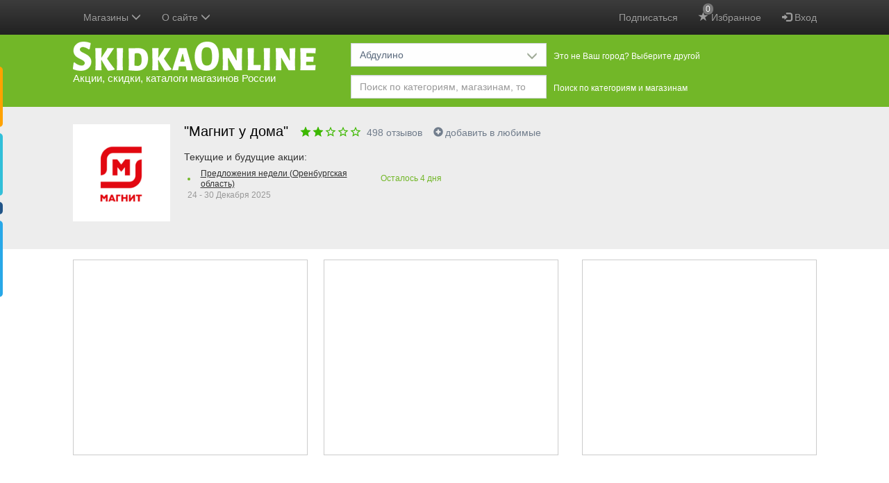

--- FILE ---
content_type: text/html; charset=utf-8
request_url: https://www.google.com/recaptcha/api2/anchor?ar=1&k=6LeoO-QqAAAAAJRjGdgKM5Q9LCPQdFDMYyF_wM7N&co=aHR0cHM6Ly9za2lka2FvbmxpbmUucnU6NDQz&hl=en&v=7gg7H51Q-naNfhmCP3_R47ho&size=invisible&anchor-ms=20000&execute-ms=30000&cb=h9a9cwxf629m
body_size: 48116
content:
<!DOCTYPE HTML><html dir="ltr" lang="en"><head><meta http-equiv="Content-Type" content="text/html; charset=UTF-8">
<meta http-equiv="X-UA-Compatible" content="IE=edge">
<title>reCAPTCHA</title>
<style type="text/css">
/* cyrillic-ext */
@font-face {
  font-family: 'Roboto';
  font-style: normal;
  font-weight: 400;
  font-stretch: 100%;
  src: url(//fonts.gstatic.com/s/roboto/v48/KFO7CnqEu92Fr1ME7kSn66aGLdTylUAMa3GUBHMdazTgWw.woff2) format('woff2');
  unicode-range: U+0460-052F, U+1C80-1C8A, U+20B4, U+2DE0-2DFF, U+A640-A69F, U+FE2E-FE2F;
}
/* cyrillic */
@font-face {
  font-family: 'Roboto';
  font-style: normal;
  font-weight: 400;
  font-stretch: 100%;
  src: url(//fonts.gstatic.com/s/roboto/v48/KFO7CnqEu92Fr1ME7kSn66aGLdTylUAMa3iUBHMdazTgWw.woff2) format('woff2');
  unicode-range: U+0301, U+0400-045F, U+0490-0491, U+04B0-04B1, U+2116;
}
/* greek-ext */
@font-face {
  font-family: 'Roboto';
  font-style: normal;
  font-weight: 400;
  font-stretch: 100%;
  src: url(//fonts.gstatic.com/s/roboto/v48/KFO7CnqEu92Fr1ME7kSn66aGLdTylUAMa3CUBHMdazTgWw.woff2) format('woff2');
  unicode-range: U+1F00-1FFF;
}
/* greek */
@font-face {
  font-family: 'Roboto';
  font-style: normal;
  font-weight: 400;
  font-stretch: 100%;
  src: url(//fonts.gstatic.com/s/roboto/v48/KFO7CnqEu92Fr1ME7kSn66aGLdTylUAMa3-UBHMdazTgWw.woff2) format('woff2');
  unicode-range: U+0370-0377, U+037A-037F, U+0384-038A, U+038C, U+038E-03A1, U+03A3-03FF;
}
/* math */
@font-face {
  font-family: 'Roboto';
  font-style: normal;
  font-weight: 400;
  font-stretch: 100%;
  src: url(//fonts.gstatic.com/s/roboto/v48/KFO7CnqEu92Fr1ME7kSn66aGLdTylUAMawCUBHMdazTgWw.woff2) format('woff2');
  unicode-range: U+0302-0303, U+0305, U+0307-0308, U+0310, U+0312, U+0315, U+031A, U+0326-0327, U+032C, U+032F-0330, U+0332-0333, U+0338, U+033A, U+0346, U+034D, U+0391-03A1, U+03A3-03A9, U+03B1-03C9, U+03D1, U+03D5-03D6, U+03F0-03F1, U+03F4-03F5, U+2016-2017, U+2034-2038, U+203C, U+2040, U+2043, U+2047, U+2050, U+2057, U+205F, U+2070-2071, U+2074-208E, U+2090-209C, U+20D0-20DC, U+20E1, U+20E5-20EF, U+2100-2112, U+2114-2115, U+2117-2121, U+2123-214F, U+2190, U+2192, U+2194-21AE, U+21B0-21E5, U+21F1-21F2, U+21F4-2211, U+2213-2214, U+2216-22FF, U+2308-230B, U+2310, U+2319, U+231C-2321, U+2336-237A, U+237C, U+2395, U+239B-23B7, U+23D0, U+23DC-23E1, U+2474-2475, U+25AF, U+25B3, U+25B7, U+25BD, U+25C1, U+25CA, U+25CC, U+25FB, U+266D-266F, U+27C0-27FF, U+2900-2AFF, U+2B0E-2B11, U+2B30-2B4C, U+2BFE, U+3030, U+FF5B, U+FF5D, U+1D400-1D7FF, U+1EE00-1EEFF;
}
/* symbols */
@font-face {
  font-family: 'Roboto';
  font-style: normal;
  font-weight: 400;
  font-stretch: 100%;
  src: url(//fonts.gstatic.com/s/roboto/v48/KFO7CnqEu92Fr1ME7kSn66aGLdTylUAMaxKUBHMdazTgWw.woff2) format('woff2');
  unicode-range: U+0001-000C, U+000E-001F, U+007F-009F, U+20DD-20E0, U+20E2-20E4, U+2150-218F, U+2190, U+2192, U+2194-2199, U+21AF, U+21E6-21F0, U+21F3, U+2218-2219, U+2299, U+22C4-22C6, U+2300-243F, U+2440-244A, U+2460-24FF, U+25A0-27BF, U+2800-28FF, U+2921-2922, U+2981, U+29BF, U+29EB, U+2B00-2BFF, U+4DC0-4DFF, U+FFF9-FFFB, U+10140-1018E, U+10190-1019C, U+101A0, U+101D0-101FD, U+102E0-102FB, U+10E60-10E7E, U+1D2C0-1D2D3, U+1D2E0-1D37F, U+1F000-1F0FF, U+1F100-1F1AD, U+1F1E6-1F1FF, U+1F30D-1F30F, U+1F315, U+1F31C, U+1F31E, U+1F320-1F32C, U+1F336, U+1F378, U+1F37D, U+1F382, U+1F393-1F39F, U+1F3A7-1F3A8, U+1F3AC-1F3AF, U+1F3C2, U+1F3C4-1F3C6, U+1F3CA-1F3CE, U+1F3D4-1F3E0, U+1F3ED, U+1F3F1-1F3F3, U+1F3F5-1F3F7, U+1F408, U+1F415, U+1F41F, U+1F426, U+1F43F, U+1F441-1F442, U+1F444, U+1F446-1F449, U+1F44C-1F44E, U+1F453, U+1F46A, U+1F47D, U+1F4A3, U+1F4B0, U+1F4B3, U+1F4B9, U+1F4BB, U+1F4BF, U+1F4C8-1F4CB, U+1F4D6, U+1F4DA, U+1F4DF, U+1F4E3-1F4E6, U+1F4EA-1F4ED, U+1F4F7, U+1F4F9-1F4FB, U+1F4FD-1F4FE, U+1F503, U+1F507-1F50B, U+1F50D, U+1F512-1F513, U+1F53E-1F54A, U+1F54F-1F5FA, U+1F610, U+1F650-1F67F, U+1F687, U+1F68D, U+1F691, U+1F694, U+1F698, U+1F6AD, U+1F6B2, U+1F6B9-1F6BA, U+1F6BC, U+1F6C6-1F6CF, U+1F6D3-1F6D7, U+1F6E0-1F6EA, U+1F6F0-1F6F3, U+1F6F7-1F6FC, U+1F700-1F7FF, U+1F800-1F80B, U+1F810-1F847, U+1F850-1F859, U+1F860-1F887, U+1F890-1F8AD, U+1F8B0-1F8BB, U+1F8C0-1F8C1, U+1F900-1F90B, U+1F93B, U+1F946, U+1F984, U+1F996, U+1F9E9, U+1FA00-1FA6F, U+1FA70-1FA7C, U+1FA80-1FA89, U+1FA8F-1FAC6, U+1FACE-1FADC, U+1FADF-1FAE9, U+1FAF0-1FAF8, U+1FB00-1FBFF;
}
/* vietnamese */
@font-face {
  font-family: 'Roboto';
  font-style: normal;
  font-weight: 400;
  font-stretch: 100%;
  src: url(//fonts.gstatic.com/s/roboto/v48/KFO7CnqEu92Fr1ME7kSn66aGLdTylUAMa3OUBHMdazTgWw.woff2) format('woff2');
  unicode-range: U+0102-0103, U+0110-0111, U+0128-0129, U+0168-0169, U+01A0-01A1, U+01AF-01B0, U+0300-0301, U+0303-0304, U+0308-0309, U+0323, U+0329, U+1EA0-1EF9, U+20AB;
}
/* latin-ext */
@font-face {
  font-family: 'Roboto';
  font-style: normal;
  font-weight: 400;
  font-stretch: 100%;
  src: url(//fonts.gstatic.com/s/roboto/v48/KFO7CnqEu92Fr1ME7kSn66aGLdTylUAMa3KUBHMdazTgWw.woff2) format('woff2');
  unicode-range: U+0100-02BA, U+02BD-02C5, U+02C7-02CC, U+02CE-02D7, U+02DD-02FF, U+0304, U+0308, U+0329, U+1D00-1DBF, U+1E00-1E9F, U+1EF2-1EFF, U+2020, U+20A0-20AB, U+20AD-20C0, U+2113, U+2C60-2C7F, U+A720-A7FF;
}
/* latin */
@font-face {
  font-family: 'Roboto';
  font-style: normal;
  font-weight: 400;
  font-stretch: 100%;
  src: url(//fonts.gstatic.com/s/roboto/v48/KFO7CnqEu92Fr1ME7kSn66aGLdTylUAMa3yUBHMdazQ.woff2) format('woff2');
  unicode-range: U+0000-00FF, U+0131, U+0152-0153, U+02BB-02BC, U+02C6, U+02DA, U+02DC, U+0304, U+0308, U+0329, U+2000-206F, U+20AC, U+2122, U+2191, U+2193, U+2212, U+2215, U+FEFF, U+FFFD;
}
/* cyrillic-ext */
@font-face {
  font-family: 'Roboto';
  font-style: normal;
  font-weight: 500;
  font-stretch: 100%;
  src: url(//fonts.gstatic.com/s/roboto/v48/KFO7CnqEu92Fr1ME7kSn66aGLdTylUAMa3GUBHMdazTgWw.woff2) format('woff2');
  unicode-range: U+0460-052F, U+1C80-1C8A, U+20B4, U+2DE0-2DFF, U+A640-A69F, U+FE2E-FE2F;
}
/* cyrillic */
@font-face {
  font-family: 'Roboto';
  font-style: normal;
  font-weight: 500;
  font-stretch: 100%;
  src: url(//fonts.gstatic.com/s/roboto/v48/KFO7CnqEu92Fr1ME7kSn66aGLdTylUAMa3iUBHMdazTgWw.woff2) format('woff2');
  unicode-range: U+0301, U+0400-045F, U+0490-0491, U+04B0-04B1, U+2116;
}
/* greek-ext */
@font-face {
  font-family: 'Roboto';
  font-style: normal;
  font-weight: 500;
  font-stretch: 100%;
  src: url(//fonts.gstatic.com/s/roboto/v48/KFO7CnqEu92Fr1ME7kSn66aGLdTylUAMa3CUBHMdazTgWw.woff2) format('woff2');
  unicode-range: U+1F00-1FFF;
}
/* greek */
@font-face {
  font-family: 'Roboto';
  font-style: normal;
  font-weight: 500;
  font-stretch: 100%;
  src: url(//fonts.gstatic.com/s/roboto/v48/KFO7CnqEu92Fr1ME7kSn66aGLdTylUAMa3-UBHMdazTgWw.woff2) format('woff2');
  unicode-range: U+0370-0377, U+037A-037F, U+0384-038A, U+038C, U+038E-03A1, U+03A3-03FF;
}
/* math */
@font-face {
  font-family: 'Roboto';
  font-style: normal;
  font-weight: 500;
  font-stretch: 100%;
  src: url(//fonts.gstatic.com/s/roboto/v48/KFO7CnqEu92Fr1ME7kSn66aGLdTylUAMawCUBHMdazTgWw.woff2) format('woff2');
  unicode-range: U+0302-0303, U+0305, U+0307-0308, U+0310, U+0312, U+0315, U+031A, U+0326-0327, U+032C, U+032F-0330, U+0332-0333, U+0338, U+033A, U+0346, U+034D, U+0391-03A1, U+03A3-03A9, U+03B1-03C9, U+03D1, U+03D5-03D6, U+03F0-03F1, U+03F4-03F5, U+2016-2017, U+2034-2038, U+203C, U+2040, U+2043, U+2047, U+2050, U+2057, U+205F, U+2070-2071, U+2074-208E, U+2090-209C, U+20D0-20DC, U+20E1, U+20E5-20EF, U+2100-2112, U+2114-2115, U+2117-2121, U+2123-214F, U+2190, U+2192, U+2194-21AE, U+21B0-21E5, U+21F1-21F2, U+21F4-2211, U+2213-2214, U+2216-22FF, U+2308-230B, U+2310, U+2319, U+231C-2321, U+2336-237A, U+237C, U+2395, U+239B-23B7, U+23D0, U+23DC-23E1, U+2474-2475, U+25AF, U+25B3, U+25B7, U+25BD, U+25C1, U+25CA, U+25CC, U+25FB, U+266D-266F, U+27C0-27FF, U+2900-2AFF, U+2B0E-2B11, U+2B30-2B4C, U+2BFE, U+3030, U+FF5B, U+FF5D, U+1D400-1D7FF, U+1EE00-1EEFF;
}
/* symbols */
@font-face {
  font-family: 'Roboto';
  font-style: normal;
  font-weight: 500;
  font-stretch: 100%;
  src: url(//fonts.gstatic.com/s/roboto/v48/KFO7CnqEu92Fr1ME7kSn66aGLdTylUAMaxKUBHMdazTgWw.woff2) format('woff2');
  unicode-range: U+0001-000C, U+000E-001F, U+007F-009F, U+20DD-20E0, U+20E2-20E4, U+2150-218F, U+2190, U+2192, U+2194-2199, U+21AF, U+21E6-21F0, U+21F3, U+2218-2219, U+2299, U+22C4-22C6, U+2300-243F, U+2440-244A, U+2460-24FF, U+25A0-27BF, U+2800-28FF, U+2921-2922, U+2981, U+29BF, U+29EB, U+2B00-2BFF, U+4DC0-4DFF, U+FFF9-FFFB, U+10140-1018E, U+10190-1019C, U+101A0, U+101D0-101FD, U+102E0-102FB, U+10E60-10E7E, U+1D2C0-1D2D3, U+1D2E0-1D37F, U+1F000-1F0FF, U+1F100-1F1AD, U+1F1E6-1F1FF, U+1F30D-1F30F, U+1F315, U+1F31C, U+1F31E, U+1F320-1F32C, U+1F336, U+1F378, U+1F37D, U+1F382, U+1F393-1F39F, U+1F3A7-1F3A8, U+1F3AC-1F3AF, U+1F3C2, U+1F3C4-1F3C6, U+1F3CA-1F3CE, U+1F3D4-1F3E0, U+1F3ED, U+1F3F1-1F3F3, U+1F3F5-1F3F7, U+1F408, U+1F415, U+1F41F, U+1F426, U+1F43F, U+1F441-1F442, U+1F444, U+1F446-1F449, U+1F44C-1F44E, U+1F453, U+1F46A, U+1F47D, U+1F4A3, U+1F4B0, U+1F4B3, U+1F4B9, U+1F4BB, U+1F4BF, U+1F4C8-1F4CB, U+1F4D6, U+1F4DA, U+1F4DF, U+1F4E3-1F4E6, U+1F4EA-1F4ED, U+1F4F7, U+1F4F9-1F4FB, U+1F4FD-1F4FE, U+1F503, U+1F507-1F50B, U+1F50D, U+1F512-1F513, U+1F53E-1F54A, U+1F54F-1F5FA, U+1F610, U+1F650-1F67F, U+1F687, U+1F68D, U+1F691, U+1F694, U+1F698, U+1F6AD, U+1F6B2, U+1F6B9-1F6BA, U+1F6BC, U+1F6C6-1F6CF, U+1F6D3-1F6D7, U+1F6E0-1F6EA, U+1F6F0-1F6F3, U+1F6F7-1F6FC, U+1F700-1F7FF, U+1F800-1F80B, U+1F810-1F847, U+1F850-1F859, U+1F860-1F887, U+1F890-1F8AD, U+1F8B0-1F8BB, U+1F8C0-1F8C1, U+1F900-1F90B, U+1F93B, U+1F946, U+1F984, U+1F996, U+1F9E9, U+1FA00-1FA6F, U+1FA70-1FA7C, U+1FA80-1FA89, U+1FA8F-1FAC6, U+1FACE-1FADC, U+1FADF-1FAE9, U+1FAF0-1FAF8, U+1FB00-1FBFF;
}
/* vietnamese */
@font-face {
  font-family: 'Roboto';
  font-style: normal;
  font-weight: 500;
  font-stretch: 100%;
  src: url(//fonts.gstatic.com/s/roboto/v48/KFO7CnqEu92Fr1ME7kSn66aGLdTylUAMa3OUBHMdazTgWw.woff2) format('woff2');
  unicode-range: U+0102-0103, U+0110-0111, U+0128-0129, U+0168-0169, U+01A0-01A1, U+01AF-01B0, U+0300-0301, U+0303-0304, U+0308-0309, U+0323, U+0329, U+1EA0-1EF9, U+20AB;
}
/* latin-ext */
@font-face {
  font-family: 'Roboto';
  font-style: normal;
  font-weight: 500;
  font-stretch: 100%;
  src: url(//fonts.gstatic.com/s/roboto/v48/KFO7CnqEu92Fr1ME7kSn66aGLdTylUAMa3KUBHMdazTgWw.woff2) format('woff2');
  unicode-range: U+0100-02BA, U+02BD-02C5, U+02C7-02CC, U+02CE-02D7, U+02DD-02FF, U+0304, U+0308, U+0329, U+1D00-1DBF, U+1E00-1E9F, U+1EF2-1EFF, U+2020, U+20A0-20AB, U+20AD-20C0, U+2113, U+2C60-2C7F, U+A720-A7FF;
}
/* latin */
@font-face {
  font-family: 'Roboto';
  font-style: normal;
  font-weight: 500;
  font-stretch: 100%;
  src: url(//fonts.gstatic.com/s/roboto/v48/KFO7CnqEu92Fr1ME7kSn66aGLdTylUAMa3yUBHMdazQ.woff2) format('woff2');
  unicode-range: U+0000-00FF, U+0131, U+0152-0153, U+02BB-02BC, U+02C6, U+02DA, U+02DC, U+0304, U+0308, U+0329, U+2000-206F, U+20AC, U+2122, U+2191, U+2193, U+2212, U+2215, U+FEFF, U+FFFD;
}
/* cyrillic-ext */
@font-face {
  font-family: 'Roboto';
  font-style: normal;
  font-weight: 900;
  font-stretch: 100%;
  src: url(//fonts.gstatic.com/s/roboto/v48/KFO7CnqEu92Fr1ME7kSn66aGLdTylUAMa3GUBHMdazTgWw.woff2) format('woff2');
  unicode-range: U+0460-052F, U+1C80-1C8A, U+20B4, U+2DE0-2DFF, U+A640-A69F, U+FE2E-FE2F;
}
/* cyrillic */
@font-face {
  font-family: 'Roboto';
  font-style: normal;
  font-weight: 900;
  font-stretch: 100%;
  src: url(//fonts.gstatic.com/s/roboto/v48/KFO7CnqEu92Fr1ME7kSn66aGLdTylUAMa3iUBHMdazTgWw.woff2) format('woff2');
  unicode-range: U+0301, U+0400-045F, U+0490-0491, U+04B0-04B1, U+2116;
}
/* greek-ext */
@font-face {
  font-family: 'Roboto';
  font-style: normal;
  font-weight: 900;
  font-stretch: 100%;
  src: url(//fonts.gstatic.com/s/roboto/v48/KFO7CnqEu92Fr1ME7kSn66aGLdTylUAMa3CUBHMdazTgWw.woff2) format('woff2');
  unicode-range: U+1F00-1FFF;
}
/* greek */
@font-face {
  font-family: 'Roboto';
  font-style: normal;
  font-weight: 900;
  font-stretch: 100%;
  src: url(//fonts.gstatic.com/s/roboto/v48/KFO7CnqEu92Fr1ME7kSn66aGLdTylUAMa3-UBHMdazTgWw.woff2) format('woff2');
  unicode-range: U+0370-0377, U+037A-037F, U+0384-038A, U+038C, U+038E-03A1, U+03A3-03FF;
}
/* math */
@font-face {
  font-family: 'Roboto';
  font-style: normal;
  font-weight: 900;
  font-stretch: 100%;
  src: url(//fonts.gstatic.com/s/roboto/v48/KFO7CnqEu92Fr1ME7kSn66aGLdTylUAMawCUBHMdazTgWw.woff2) format('woff2');
  unicode-range: U+0302-0303, U+0305, U+0307-0308, U+0310, U+0312, U+0315, U+031A, U+0326-0327, U+032C, U+032F-0330, U+0332-0333, U+0338, U+033A, U+0346, U+034D, U+0391-03A1, U+03A3-03A9, U+03B1-03C9, U+03D1, U+03D5-03D6, U+03F0-03F1, U+03F4-03F5, U+2016-2017, U+2034-2038, U+203C, U+2040, U+2043, U+2047, U+2050, U+2057, U+205F, U+2070-2071, U+2074-208E, U+2090-209C, U+20D0-20DC, U+20E1, U+20E5-20EF, U+2100-2112, U+2114-2115, U+2117-2121, U+2123-214F, U+2190, U+2192, U+2194-21AE, U+21B0-21E5, U+21F1-21F2, U+21F4-2211, U+2213-2214, U+2216-22FF, U+2308-230B, U+2310, U+2319, U+231C-2321, U+2336-237A, U+237C, U+2395, U+239B-23B7, U+23D0, U+23DC-23E1, U+2474-2475, U+25AF, U+25B3, U+25B7, U+25BD, U+25C1, U+25CA, U+25CC, U+25FB, U+266D-266F, U+27C0-27FF, U+2900-2AFF, U+2B0E-2B11, U+2B30-2B4C, U+2BFE, U+3030, U+FF5B, U+FF5D, U+1D400-1D7FF, U+1EE00-1EEFF;
}
/* symbols */
@font-face {
  font-family: 'Roboto';
  font-style: normal;
  font-weight: 900;
  font-stretch: 100%;
  src: url(//fonts.gstatic.com/s/roboto/v48/KFO7CnqEu92Fr1ME7kSn66aGLdTylUAMaxKUBHMdazTgWw.woff2) format('woff2');
  unicode-range: U+0001-000C, U+000E-001F, U+007F-009F, U+20DD-20E0, U+20E2-20E4, U+2150-218F, U+2190, U+2192, U+2194-2199, U+21AF, U+21E6-21F0, U+21F3, U+2218-2219, U+2299, U+22C4-22C6, U+2300-243F, U+2440-244A, U+2460-24FF, U+25A0-27BF, U+2800-28FF, U+2921-2922, U+2981, U+29BF, U+29EB, U+2B00-2BFF, U+4DC0-4DFF, U+FFF9-FFFB, U+10140-1018E, U+10190-1019C, U+101A0, U+101D0-101FD, U+102E0-102FB, U+10E60-10E7E, U+1D2C0-1D2D3, U+1D2E0-1D37F, U+1F000-1F0FF, U+1F100-1F1AD, U+1F1E6-1F1FF, U+1F30D-1F30F, U+1F315, U+1F31C, U+1F31E, U+1F320-1F32C, U+1F336, U+1F378, U+1F37D, U+1F382, U+1F393-1F39F, U+1F3A7-1F3A8, U+1F3AC-1F3AF, U+1F3C2, U+1F3C4-1F3C6, U+1F3CA-1F3CE, U+1F3D4-1F3E0, U+1F3ED, U+1F3F1-1F3F3, U+1F3F5-1F3F7, U+1F408, U+1F415, U+1F41F, U+1F426, U+1F43F, U+1F441-1F442, U+1F444, U+1F446-1F449, U+1F44C-1F44E, U+1F453, U+1F46A, U+1F47D, U+1F4A3, U+1F4B0, U+1F4B3, U+1F4B9, U+1F4BB, U+1F4BF, U+1F4C8-1F4CB, U+1F4D6, U+1F4DA, U+1F4DF, U+1F4E3-1F4E6, U+1F4EA-1F4ED, U+1F4F7, U+1F4F9-1F4FB, U+1F4FD-1F4FE, U+1F503, U+1F507-1F50B, U+1F50D, U+1F512-1F513, U+1F53E-1F54A, U+1F54F-1F5FA, U+1F610, U+1F650-1F67F, U+1F687, U+1F68D, U+1F691, U+1F694, U+1F698, U+1F6AD, U+1F6B2, U+1F6B9-1F6BA, U+1F6BC, U+1F6C6-1F6CF, U+1F6D3-1F6D7, U+1F6E0-1F6EA, U+1F6F0-1F6F3, U+1F6F7-1F6FC, U+1F700-1F7FF, U+1F800-1F80B, U+1F810-1F847, U+1F850-1F859, U+1F860-1F887, U+1F890-1F8AD, U+1F8B0-1F8BB, U+1F8C0-1F8C1, U+1F900-1F90B, U+1F93B, U+1F946, U+1F984, U+1F996, U+1F9E9, U+1FA00-1FA6F, U+1FA70-1FA7C, U+1FA80-1FA89, U+1FA8F-1FAC6, U+1FACE-1FADC, U+1FADF-1FAE9, U+1FAF0-1FAF8, U+1FB00-1FBFF;
}
/* vietnamese */
@font-face {
  font-family: 'Roboto';
  font-style: normal;
  font-weight: 900;
  font-stretch: 100%;
  src: url(//fonts.gstatic.com/s/roboto/v48/KFO7CnqEu92Fr1ME7kSn66aGLdTylUAMa3OUBHMdazTgWw.woff2) format('woff2');
  unicode-range: U+0102-0103, U+0110-0111, U+0128-0129, U+0168-0169, U+01A0-01A1, U+01AF-01B0, U+0300-0301, U+0303-0304, U+0308-0309, U+0323, U+0329, U+1EA0-1EF9, U+20AB;
}
/* latin-ext */
@font-face {
  font-family: 'Roboto';
  font-style: normal;
  font-weight: 900;
  font-stretch: 100%;
  src: url(//fonts.gstatic.com/s/roboto/v48/KFO7CnqEu92Fr1ME7kSn66aGLdTylUAMa3KUBHMdazTgWw.woff2) format('woff2');
  unicode-range: U+0100-02BA, U+02BD-02C5, U+02C7-02CC, U+02CE-02D7, U+02DD-02FF, U+0304, U+0308, U+0329, U+1D00-1DBF, U+1E00-1E9F, U+1EF2-1EFF, U+2020, U+20A0-20AB, U+20AD-20C0, U+2113, U+2C60-2C7F, U+A720-A7FF;
}
/* latin */
@font-face {
  font-family: 'Roboto';
  font-style: normal;
  font-weight: 900;
  font-stretch: 100%;
  src: url(//fonts.gstatic.com/s/roboto/v48/KFO7CnqEu92Fr1ME7kSn66aGLdTylUAMa3yUBHMdazQ.woff2) format('woff2');
  unicode-range: U+0000-00FF, U+0131, U+0152-0153, U+02BB-02BC, U+02C6, U+02DA, U+02DC, U+0304, U+0308, U+0329, U+2000-206F, U+20AC, U+2122, U+2191, U+2193, U+2212, U+2215, U+FEFF, U+FFFD;
}

</style>
<link rel="stylesheet" type="text/css" href="https://www.gstatic.com/recaptcha/releases/7gg7H51Q-naNfhmCP3_R47ho/styles__ltr.css">
<script nonce="KMILBqEcIoPRQG_XJkMqlA" type="text/javascript">window['__recaptcha_api'] = 'https://www.google.com/recaptcha/api2/';</script>
<script type="text/javascript" src="https://www.gstatic.com/recaptcha/releases/7gg7H51Q-naNfhmCP3_R47ho/recaptcha__en.js" nonce="KMILBqEcIoPRQG_XJkMqlA">
      
    </script></head>
<body><div id="rc-anchor-alert" class="rc-anchor-alert"></div>
<input type="hidden" id="recaptcha-token" value="[base64]">
<script type="text/javascript" nonce="KMILBqEcIoPRQG_XJkMqlA">
      recaptcha.anchor.Main.init("[\x22ainput\x22,[\x22bgdata\x22,\x22\x22,\[base64]/[base64]/[base64]/[base64]/cjw8ejpyPj4+eil9Y2F0Y2gobCl7dGhyb3cgbDt9fSxIPWZ1bmN0aW9uKHcsdCx6KXtpZih3PT0xOTR8fHc9PTIwOCl0LnZbd10/dC52W3ddLmNvbmNhdCh6KTp0LnZbd109b2Yoeix0KTtlbHNle2lmKHQuYkImJnchPTMxNylyZXR1cm47dz09NjZ8fHc9PTEyMnx8dz09NDcwfHx3PT00NHx8dz09NDE2fHx3PT0zOTd8fHc9PTQyMXx8dz09Njh8fHc9PTcwfHx3PT0xODQ/[base64]/[base64]/[base64]/bmV3IGRbVl0oSlswXSk6cD09Mj9uZXcgZFtWXShKWzBdLEpbMV0pOnA9PTM/bmV3IGRbVl0oSlswXSxKWzFdLEpbMl0pOnA9PTQ/[base64]/[base64]/[base64]/[base64]\x22,\[base64]\\u003d\x22,\x22wr82dcK5XQ/Cl0LDhMOHwr5gBcKJGEfCmSnDmsOfw4rDhMKdUx/[base64]/Ch8KPw6ZYTTY6IsOSwrDDkxbDqcOwKEbDuzNTEydfwpvCmhQ4woM5eUfChsOpwoPCojfCkBnDgyc5w7LDlsKkw5ohw75Vc1TCrcKaw4nDj8OwfsOWHsOVwqBfw4g4SD7DksKJwp/CmDAad3bCrsOobcKqw6RbwpjCjVBJKcOUIsK5WV3CnkI4OH/DqlnDm8OjwpUQesKtVMKsw4F6F8K+IcO9w6/CjlPCkcO9w5Y7fMOlcTcuKsOYw43Cp8Ovw6vCt0NYw59Pwo3Cj2o6KDx0w6PCgizDv0ENZDcUKhlOw4LDjRZNHxJaUsKcw7gsw6/CscOKTcOcwr9YNMK/EMKQfHpKw7HDrzHDpMK/wpbCs2fDvl/DjgoLaDUHewAXbcKuwrZnwrtGIwg1w6TCrQNRw63CiUFTwpAPEXLClUYow4fCl8Kqw7xCD3fCtE/Ds8KNNsKpwrDDjFoVIMK2wrHDhsK1I2APwo3CoMOjXcOVwo7DnDTDkF0HRsK4wrXDqsO/YMKWwpVFw4UcNnXCtsKkGSZ8Kj7Ct0TDnsKGw67CmcOtw5/Cs8OwZMK9wqvDphTDoDTDm2IswrrDscKtT8KREcKeOHkdwrMJwro6eAbDuAl4w4rCoDfCl3N2wobDjSbDnUZUw6jDmGUOw4oBw67DrCjCiCQ/w6DCiHpjKWBtcX7DsiErLMOOTFXCrMOKW8OcwqFEDcK9wobCjsOAw6TCuQXCnngsLCIaJnc/w6jDnTtbWCnCkWhUwpHCksOiw6ZXE8O/wpnDk0YxDsK9JC3CnF/[base64]/DrDLDkkvCjsOcwr9KFA7CqmM9woxaw79Cw5tcJMOpDx1aw7LCqMKQw63CjhjCkgjChHfClW7CsCBhV8O5A0dCBcK4wr7DgSArw7PCqi/Dq8KXJsKBP0XDmcKIw5jCpyvDgwg+w5zCsAMRQ2ldwr9YGMOJBsK3w5nCtn7CjVTCn8KNWMK3PxpeayYWw6/Dr8K0wrXCiGt7aDXDvRkgIcOpUj9eVyHDpXrDlC4owqAWwpssTsKYwpBHw40uwpdmWsOpXXUDQVHCkmnCqQwsbxYPayrDjcKMw7sew6LDq8KTw7BewqfCiMKnBBsnwqzCnzLCh1lEVMOnWsKnwpTCuMK+wq7DocOfDXnDiMORSlvDg2Z/S2ZKwpkrwrQGw4LCrcKfwoHCg8KiwrAHbhzDkEsTw7LCt8OkWxFQw6tjw6d1w7LCnMKjw5HDsMOGP3Bmw6wZwp1uX1HCucK/w6ABwrdlwr1mNTLDqsKCFx8QPgfDp8KyOsOewoLDtsKKbsKyw4QMOcKgwo0Ww6HCq8KMfUttwogBw7p+wpk6w6vDiMKuTcKgw5RMJwDCikYtw7U+bjMKwqkdw6fDnMOjwofDucKRwrg/wqhrJGnDjsK0wqXDnU7CvsOZT8Kiw6vCgcKZVMKOIsOkCxzDrMKHfULDr8KZOsOjRE7ChcOYb8Opw7hbRcKzwqfDti1lwq0DOgMqwqjDmFXDu8O/wp/DrcKjNgNRw5TDmMOfwqfCviTCmAhUwox0fcOXWsOkwr/[base64]/[base64]/[base64]/XXjCt2YQRMKoH8KQwp/DrhHCjBzCnQgZFMK2wql/IC3CtMOxwrjCvwTCvMO8w6zChmZdDgLDmDTDocKFwpZcw7TCgkdEwrPDomYHw4jDqVsYC8K2fcKrGMKgwpp7w7fDnsOhb1rDry/CjmzCgWLCrkTDkkbCqBDCk8KoHMKEAcKbBcKiWVLCiWJ9wpzDgWEkIGsnAjrDjFvCkBfCjMKrakMxwphuwqkAwoXDosO4IkcRw7LCp8KYwqfDisKRw6/[base64]/CvVTDsMO7wpfDpMOAS8Kcw5HDl8Kgw5V/c8KbL8OQw4E5wpxXw6hbwo5Qwo3DrMOQwoTDghggR8KyeMO8w5Now5HCvcK+w7JGBxkFwr/DvVp4XljCqF5ZG8K8w6Jiw43CqTcowrrDojfCisKPw4vDgcKUw5vCusKVw5dMXsO/MQPCp8OPGsKUXsK7wqMJw6LDtVwLwpjDh1Rww6HDgC4hXDTCi0LCi8OQw7rDjsOEw5pDFHVRw7bCgcKcZMKOwocewrjCtsOlw6LDjcKtKsOWw7DCmksNw7YbZiEUw4gHRcOccxJzw5towpPCmmkvwqbCnMKLGworWB/DjSDClMOTw5HCl8KGwpBwKUVnwqXDuHzCocKLfFh8wqXCtMOrw70DE0IUw67DpVTCgcKawq0/HcKzQsOfw6PDnF7DnsKcwqJ0wodiXcOww6RKEsKYw5rCtMKwwrzCuVzDv8OHwqIQwo4Uwr1ydsOpw4N0wq/[base64]/DhMKDwpzDhcOwRXXCvQTCpsO8ScKmDMKsw6vCiMKCEhxXwr/Cv8KOL8KcG2jDnHrCvMOKw4cOJU3DmwbCrsO6wpzDulI9QMOQw4Ikw4kQwogBTgdKGjwzw63Dl0gmI8KIw7NDwrxBwqbCgsOZworCslFswqE1w4JgSlxqw7p5wp4jw7/DrjUswqbCssK7w7wjKcOTUsKxwq4qw4DDkRTCt8OLw63CuMKGwrQSUsO7w6YFacOBwqnDnsKBwpFCbMKmwqJwwqPCvSLCp8KRwrV+GsK/[base64]/wrHDvMK3cynDkHVYaTrCknPDggUSdRQZwpMBw4PDvsO4wrQIesKzHklTI8OUCcOtXMKwwqY/[base64]/wrrCh8KvVwYkwrrDvB5zCljCvsK/PcO8IcKzwp9zX8O+CsKPwrxOGWB4Ji1VwqzDjibCl1QMUMO/RUnDrcKlPkLCgMKGNcOiw69UGwXCpi5vaBTDqUJPwqdUwrfDrzUMw6c8CsOvSkwQNcOSwo4twqhXcjsQG8OJw70easKeWMKHWMOMRiDDpcOQw6dnwq/Dm8O1w7PDucKBUS7DhcKECcO9LsKHBH7DlDrDk8Ojw4XCgMOUw4ZgwoLDh8OTw77CmcK7XGdjGMK0woBow5DCgnhafkzDm3YhEMOOw4fCr8OYw7xzdMOEOcO6TMK3w77CvCRiLMO6w6nDo1nDu8OrYDsiwonDvAkJM8Kwf1zCn8KRw59/wqJpwobDmDNmw4LDmsOjw5bDkmlmwpHDocOTJGNFwpvCmMKoSMKGwqh0f0JXw5QswpjDu3cfwoXCqi9dZh7DsS3CiQnDqsKnK8OwwpEZTQbCtkDDkB3DmSzCo3krwrdHwoZ0w5/CqALDiCTCq8OUOWnDiF/Cp8K3CcKuEyl5RGjDpk0QwojDo8Kiw6zCs8K7wqLDljrCgUzDn3DDkxnDj8KPQ8K/[base64]/CucOowrtNw58DwpLDjA02dUHDpsKic8Kdw5Z7VsObfsKlQBDCmcOzP1J9wrXCrMO3OsKrEEnDqSnCgcKxdsK4GsOyeMOiw4o4w6zDg20tw74fcMOcw5zDosOia1Vgw6DDgMONSsK8S1M3wqFkLsOewrtyWsKFE8OGwqEaw7fCqmYsHsK0O8KUBX/DhMOeccONw67CiigaMTViJ1skKhAuw7jDuxx5ZMOnw6vDiMOuw6/DkcOJIcOAwrfDqcOLw4bDiVFQd8KgNB7Dg8KIw4UXw5/DucOpNsKnZxvDlQDClnNPw5XCicKAw452NGg8P8OCK3LCisO8wrzCpSBoecOtcyHDnixzw6HClMKBUhDDvlBmw6nCl1XDgXMKOGnCsE4lCT9QKMK0w4fCgz/DicKoB3wGwpU6w4bCvXpdLsKpBF/CpisewrTDrV8DHMOqw5PCkTBWKjbCtsODUTkVXyrCvmN1woZUw5IEQVtZw7t9I8OfeMK+NzcXVFpIw4TDncKjSGXDiAdZazbCnyQ/BcKOGMK8w5FkQ3p3w7AfwoXCpQbCqcKfwohZa0HDoMKJUSDCrSIZwp9QHyRkKiZdwojDq8ODw6DCmMK2wrzDiH3CuEZTJsOlwp1wFsKgM0DCn25cwp7CusK7wpbDm8KKw5zDkjDCiS/DrMOEwr0HwrvCnsO5fFtQSMKmw63DklbDsWjDiRXDqsKpYgl+Nh4beEtsw4Qjw74NwqnCi8K5wqN5w7zDtR/[base64]/[base64]/[base64]/w4fDtMKLwqwMw7rDsyZTaWcsX8Ovw6A8w47Ct2vDlQfDo8KDwpfDqA3CosO/wrB+w7/DtWLDhDwpw75/TsKbfcOGT0nDicO7wr8RJsKPcQwxbsKQwptsw4jCjwDDo8O/[base64]/Dhy7CsEw+Skxuw7/[base64]/CpcOaUxjCsWjDg8Krw49ZJcOyTMKhIMKyDzjCpcOORcOOHsOqYcKbwoLDlMKHek8sw7XCs8ODVE7DrMKeRsKUI8Ozw6s4wolHYsKVwpPDq8OvaMOuEzHCmFzCmMO0w7Emw5lBwpNbw5jCtnbDnUDCrx/CshDDrMOdCMOXworCjMOGwo/DnsODw57Dn0w4CcO3eG3Dnlwqw6DCnkh7w5pKNXfCkzXClCnCvsOLXcKYVMKeX8OjNEBcAGg6wrR+IMKew6TCv1kTw5QCw6zDgcKSe8OHw4tZw7fCgy/CsxQmIlvDoUjCtTMZw6tCw4VNDk/Cm8O/[base64]/DkcKtwqB0WMK0wo8QIsOcCy/CpMK+BjXDj1PDiivDnDrDjMKbw4sXwoDDiGN3VBpSw63DiHbCr019FXhDFMOQUcO1X3zDoMKcGTIMIAzDmh7Ci8OWwr8zw43DisOkwqhYw4s/w4fDjDLDmsKJEFLCqnvDqXBPw4nCk8ODwr5PBsKrw7DCgU5gw5jCuMKUwoQCw53CsH06GcOlfAzDvMKnAcOTw5sYw4osFWLCpcKuMyHCsUNHwrEsb8OlwqDDsw/CpsKBwrp0w5bDnxo2wp8EwrXDly7DhRjDhcKww7zDowfDiMK2wpvCicO8wp1fw4HDqA9Dd3RTwqtqXsKgRMKXEMOOwrJZVy7Cg1PDiRfDr8KtB0HDt8KQw7/[base64]/CgkA8Rm7DvMKtw7HCtS9Iw63Dm8KwNkQYw6rCtA92wqvCtw1dw5/CisKPb8KGw5lCw40xAcO1IUvDn8KiWcOpay3DpXt1DmJHIV/[base64]/CnQvCsFzDksK4wqbCqUcbMHwccwwDa8OndcK+w5zDszvDkEwXw6TDhnxbJgLCgjfDrMO5w7XCuEIWIcK9wpJUw5ZmwpPDoMKGw7xFSMOsZwFhwoN8w6XCvcK/dQwnPjg/wptFwq0pwq3CqUvCq8K7wqEhf8KewqTCo23CjRXDksKoRRTDuTFEBi7DssKAWBENTCnDnMOHfTlkR8O9w5dVOsOuw7TCkwbDmRZNw6NkYFxwwpMNQlzDrnzCij/DocOOw6HCrS03AF7ChFYOw6LCksK0WGZ1OkDDmyUWaMKUwo/ChFrChirCo8OfwozDnh/ClXvCmsOEwpzDmcKeTMOnwodMckkAfX7DlkXCu21Gw5bDpMOOUw0LF8OGwqfCk2/CkCBLwpzDvzBXUMKHGX3DnibCqsK8csO6A2/CnsOpScK/[base64]/DkXXCgMKqwpHCgsKCZsOWwpTDoWJhHMKcw4LDscKwYMOTw7bCg8OtHcKCwpVKw6UoYGlEf8O3GsOswr59wq1nwq1OFTZHJmrCmQXDgcKJwplsw64DwobCuE5cJSrClHE1M8OmN1sudMKIJMKGwonCgMO2w7fDtU43VMOxwqXDtsOKewrDuiFTw5/[base64]/Cll3DinFIdcO0w67Dq08VQ0kAw6PDuGkLwq7DqFwfTVcsAsObdSp6wq/CgT3Cl8KrQ8KGwoDCrzhqw7tnVmpwDRzChMK/w4oDwq3CksKeYkUWd8OedF3Cl37DucOTQR5eC07DmMKBDSdfbBA0w7smw5nDmQ3Dj8OCAMODZkXDqsKdNTDDuMKnAhoAw7bCvlrDiMONw6XDqsKXwqZtw5zDssOXXyHDkUXDk2cLwo43wpnDghZOw4/CoRjClAJjwpHDvQ4iG8KJw73CqiLDohxDwoUgw5PDqsK1w79ED1NaJsKrIMKiMcO0wpdLw7zCnMKTw4UBACMSDsKfKCMlHXAdwrDDlQbCtBptTzQ4w4DCqyZfwrnCv05cw7jDvH3DtMKrA8K9BHY/wrHCkcKbwpTDlsOkw77DgsO1woDCmsKjwpbDlFTDonYMw4JKwqTDjAPDgMKEG1kFZDsOw7ggEndHwo0fLMOJPXhadw3ChcObw4LDs8KtwqlGw5Vywp9FIR/[base64]/CosKHDSrDiwDDvMOpw6MmwobDk8K6wrxgw4E2KlnDnUfCnHXClMO6HsKLw5cHMjrDqMOqw6B1BBTDqMKkwrrDnWDCt8Kcw4fDs8OWemR5cMKkCQDCm8Ovw5A7MsKew75Fw6ocw5LDsMOtCnTCusK9ES03AcOhwrd8WlRDKXHCsU/Dg1gCwrJ0wptVeAAfFcKrwqpkLnDCiQ/[base64]/DsK/wqnDvMOtwrfCqcOYKgjDrEbDq8OXCcO+w4RzcW0KaBrDqABiw6zCiSsmL8OPw4nDncKNDDU/w7F6w5rDq37DhDMHwo0fZMOtBipSw7/[base64]/wrzDlcOgwqolW0PDg07CtBdvwp8rw5LCqcKgf33DosOBCWfDpsKDSsKKUQbCgCd4woxAwp7CsmNzOcOwbR8uwpdeccKSw4jCkR/CgBjCrybCnMKXw47DlMKEWMObUR8Cw4ETY09rEsKjY1bCk8KCBsK3w5dBGT/DmyQVQnnDm8KUwrU7cMKxYxd7w5dwwocgwqZEw5bCsVDDpsKoGU5jYsO4JcKrcsOeP1kLwofDn0MXw7UVbjHCvMOnwpACXXpRw5gXwoLCk8Kje8KEH3I3fnrCvcKYRcOjMMOicHBaIk/DsMKwecOvw5rDsH7Dv1VkVHbDmAcVOVIzw77DkjrDqT7DrVzCn8O5wpTDkMOiA8O+OcOZwotrRkJhf8Kdw6LCosK6UcKiG1J/LsOOw7VBw5DCtmJYwqLDjMOvwqMNwpRww5/CgCvDjF3DsnvCrMK4Q8OSVBVGwpTDnGXDlxwrUVzCowjCsMOawozDhsOxZzVJwqzDhsKfb2DCiMObw5BPwpVma8K8I8O8L8K1wod2Y8O6w7hMw6PDqn1/[base64]/Dhy9XVmwHw6/DscKwbx9WwpLCh8KUeUgTesKRGipLw7gMw7RSHsOGwrx+wpnCjyDCtsO4H8OyVX8QB0krQsOnw54eTcO5wpYOwpE3R0gowpHDjk9FwrLDj0XDocK4N8OZwoYtQcKQAMOtdsOJwqjDv1c/wovCrcOfw7Isw7jDucKKw5LCt3TDlcO5w44mL2nClsOWOUVgE8OYwpgzw4cLWjp6wqZKwrREZG3DoFI/YcKgUcKuCcKlwrwYw5cXwqTDpGR6bHjDsXE9w4VfNHt8HsKAw7bDrAcLQnfCpF3CmMO2OsO0w5TCh8Onahw6Fwd6Rw7DlkXCu1rDoykzw4lAwoxQw6xtfhcbGcKdRix0wrNLPQTCq8KTVmDDqMOJFcKsYsO/w4/DpMK0w4Nnw48Jw6lpbMKzLcOmw4HDgMO1wpQBK8Kbw4RQwpfCjsOOL8OIwroRwqwcVy5nIgJUw5/CgcKNDsKsw4hWwqPDmcKQHcKQw5/[base64]/[base64]/[base64]/DqXk1wpHCtcK3SXQKw4LDuVHDoU0Bw7RBwqjDmTIsAyLDuy7Coh9pMzjCkSfDtHnCjirDhCsANgZlExnDpy84TH0Sw58VWMOlWQolBUvCrktvw6cIRcOUT8OpVEpfQcO7wrTCn01vbsKdesOFTcO/w499w41Ow63CpFo5wppBwrfDoHzCkcOyUCPDt0cmwofCrsOhw7IYw4drw485CcKawpYYw7PDszHDhkkYbxkowqfCt8KgasOWZsOXDMO8w7/[base64]/CqQTCoWBRwoV9wqTDt0UkwobCix7Dvj/CqsOiYArDlX/DgzE7eUjCtMK+URFRw5nDkAnCmTvDnQ5aw6PDlcKHwqTDkjpqwrY2TMOXCsK3w57CgsK1aMKnVsOpwrTDqsKmC8K6IsOOHcK2woXCn8Klw7Uywo/CqSUlwr15wrYswrl4wqrDjUvDlAPDqMKXw6jDgTkFwqjDtcOwIzF+wobDo2nCtzTCgDjDukITwq8Iw4lcwqwWHDtICHJhOMKqBMOdwqITw4PCo3duKT0Bw4rCusOiLcOgZFIOwqrDiMOAw4bDgMOfw5gywr3CiMKwIcK2w6XDtcO5Vgx5w4LCljbDhQ3Cu0LDpk/Dq1/DmFE8Xn5FwpVEwp/[base64]/[base64]/CQjCjhNSwpTCgMOrwqTDqMKvAhrCvFsKwpPCrsK7w4J2fA/Cow81w4t4wovDoXlmPsOHZRDDtMKXwqNcexN2cMKTwowuw57Ch8OPw6UAwp7DgjMQw6t0LcO2WsO0w4hNw6vDn8Knwp3CqnNOCQHDvFp/b8KRw63DhUV+dcOISMOvwqXDmkVIEAbDhsKjB3rCoSdjDcOaw4rDmcK4Tk3Dm0/CtMKOFcOfJU7DssOfMcOtwpTDnjVSw7TCgcOMZ8KoQ8KXwqPCoAZ6aT/Dty3Chx1vw6Utw5vClMKXBcKpS8KZwoFWCmhtwqHChsKPw5TCnMOdwo0KMjpGIMOtB8Oswr1lVwVgw6tbw4HDnsOIw7Y/wpzDpC9IwojCv2sJw5TCqMOFDCXDicOWwp4QwqLDo2nDk0nDm8OLwpJswqnCgWjDq8Oew64QacOuXVfDmsK1w4UZJ8KiFMO7woh+wrF/VsO6woA0woNEU03Ctz4pw7pGaWPDmhpXHlvCmCjCpRUQwqECw5jDhkxCRMOUZ8K+BQHDpsOpwrHCm0d/wpfDpsOPA8O0dsKGU3MvwoHDv8KIGMK/w6cFwqZjwr/Dqw3CpUwhUkQ8S8K1w4ASMMKcw4vCi8KKw4tgSykVwpjDuAvCrcKjQEY6XU7CvGjDlgAmUlRdw5XDgkFGVsKNQMKMBBrCrMOSw7fCvxzDt8OKL2nDrsK5wq9Ow60SfRVrTSXDnMOlCMOkW0x/MsOjw4dnwpDDgCzDoUUbwp/CusOLBMKTTHPCkTdjw5JxwrLDhcKEY0fCp15IBMOAwqjDt8ObQcO7w6LCp03DiB0bTsKSMyF2RsKhcsK+wrUPw7oFwqbCtsK5w5bCm3AJw6LCkmRhVcOVwoE4FcKRJEE0W8ODw5/DlMOZw7bCt2bCvMOhwqzDkWXDj0PDhh7Dl8KTAkXDujHCkQfDjRN+wqsowo5wwp7DqzUAwo7Ck1B9w5DDnz7Co0jCkBrDlcKQw6Akw6TDoMKnLQnCrF7CggRIKkXDpMODwpzDpMO7P8Ktwqk5woTDpRUuw5HCllJxR8Kww6XCqMKnQ8Kawrp0wqzDi8OiWsK5wq/[base64]/Dv8ODY8Oxwq1FwrHDu8KKw6Z/[base64]/[base64]/[base64]/[base64]/Ck2DCrWk5KcKqw4E2w6/Cn1EiVE4zKmoOwqgqAk1wD8O+CVczNFHCu8KzI8KiwpPDkMOQw6zDtRpyF8KQw4HDlzFkYMOxw79nSnzCjg5SXGkMw6fDvsOVwoHDsnTDlwgeKsKIfQ8/wqDDlgBuwo3DuhzCtXtFwrjClQAxKjvDolFIwqbDu2XCkMKVwqMjV8KMwrhFIy3Dij/DomFoLcKtwogNV8O1C1IsbylCDkvDkTNkZ8OuLcOMwpxJDmYIwr8SwonCuT14EsOJa8KmQGzDtXRzIcOvw6/CgsK9KsKOwo0iwr3CsgNJIlkpTsOkH1vDpMK5wo8pZMOmwr0cGnMyw5/Dp8OawqHDssKINcKOw4EuWsKdwqPDjDXDv8K+EcOOw4QlwrrDk3w9RyDCp8KjBlZNF8OgOBt9QyPDoD3CsMOGw6DDqgkUYzwqaz/CkcOaS8KPailowpINLsOnw6xuEcO8E8OFwrB5N11TwofDhcOMbAvDk8KVw7t7w6zDu8Oow6nDsV7CpcO3wpYaI8OjeV/CssOiw7jDjAFfJ8OKw5pbworDsgMww7/[base64]/[base64]/WVFeTcKlw5XDisKtw5fCtMKnPUbCpMKTw5fCjlTDnQfDnwg9c33DhsOSwqAAHcO/w5ICPcO1aMOnw4EefkfCqQTCsEHDqWjDu8OqHwXDvicvw63DgCXCp8OQDEhBw4rCnsOdw6I7w41AEDBbSxt9AMKZw7lcw5Esw6nDoQVxw6wLw5ddwp0rwqHCocKTKsOLNVxHHMKpwrZdGsOKw7fDvcOGw7kHMcOPw7RwcgZYScOmaUTCr8K1w7Brw4NRw4/Do8OvJcKPbV7Dl8Otwp0KD8OPagxaHsKVZA0FMk9kT8KZb0rDhB7CgVpUCkXCiFURwrB1wqAtw4/CrcKFwo/[base64]/DnsKRAk3DixjDrCzDvzfCoG5Uw6U7dRLCj3LCu0khDMORw6HDrsKCUAXDtEJWw4LDu8Ofw7dSE3rDmcK6ZMKxf8Kww6leQyDDs8KvMzvDisOzWAlFF8Kuw4PClC7DiMKLw4/Ch3rChTwMw7/[base64]/[base64]/Cv2rCvMKTQcKpw4YSGMKQwr3Dl0vDugDCusOjwq3DkAfDtMOqRcObw6fClU8XFsKsw4RcbMOAfippQsOrw7clwqVPw6jDm2YPwrnDn3R1clo+IMKBWjADFn7CoHkJWUxJGC1NfTfChG/DqAvCj23ChMKyE0XDkz/DsC5xw5PDvl4uw4Mww5rDsmzDrVY4T0PCvHcrwonDg0TDuMOZbHvDqGRAwpRnDljCg8OrwqkOw4DCvjNzDysIw5o4ScKMQk3CrMO1wqFqTMOBQcK/[base64]/DgnTDhMK7HsO1wr1AGCzCqzLCmsO5wqDDt8KRw5bCuFfChMOswpPCkMOLw6zDrsK7B8KVfRMWPgbDtsOuw5nDr0ETYB8FPcOZLRwLwrLDmjzDqcO9wobDqcO/w7vDox/DuRoAw6fCqhPDiUIow5vCr8KCdMKfw6HCisOww6crw5ZCw4HDjx1+w4Zdw5NxdcKkwpTDkMOPLMKYwpHCizHCn8KtwobChsKyVEnCrcOCw7dAw5lZwqwkw5kAwqHDqXzCscK/w6/[base64]/Dr8OeRhHCo8KCwp3CrsKyD8O/[base64]/DsB9SworCo0bCnRAOKzAXw6hUG8KlXcKbwoYbw5sqdMOjw77CijvCsGLCgsOfw7vCkMK+WwXDiyTCiSNxwq4Bw51yNwgGwo/Dq8KaBUd3fcOFw7FwMHslwplXBDzCtFx1AMOTwpM2wptwD8OZW8Ooehw1w5bCvQZ6Cw4zT8Oyw78bTMKSw5HDpH4qwqHCgcOXw48Qw5M+wp3Dk8KJwpzCk8OAHlXDtcKLwqtXwrxYwqNwwo4+fcK1YcOqw5I7w6QwAQ3Cok/CssKvSMOdcTsAwrYwQsKbThzCuDFQZMOrA8O2TcKLecKrw5rDisKawrTCq8K8M8KOQ8OKwpTDtAYWwqvCgBLDpcKVEHvDhm5YE8OEAMKbwqvCgXMkXsKCE8KfwqJ/QsOffD4lAH7DjT8awoHDgsKhw6R5wo8fOkJuBTjCg3/DucK5w64pWHJbwrXDph3Cs2dOc1ZUWMOZwqhnUzp1AMO8w4nDg8O8W8K5w6dHHlgcAMO9w712RsK+w6rDl8O3CMOycRN+wrDDgHPDo8ONGQzChMOsR2kWw4TDmSXDo1rDiCc0woApwqYLw7BBwr7DvlnCtwPDjCZnw5cGw6gyw5XDiMK6woTCvcOEQ1/DmcOMGi4ZwrQKwrp1wpULwrchay5Qw7HDtsKSw4HDl8KHwrFbWHB8wrYMdX7CvsOYwpPDsMKnwpg9wooPPFdQVjJ9f1dcw4BUwo/[base64]/DgU0LMihWwrHDrcOnwqN6w6/DuB/Cuy/Drn8Mw7PCrn3Do0fCnG0mwpZJLW9PwqjCnjXCrcOew73CuSjDqMOZDsO0Q8KDw40MdHoBw6dMw6o9SSHDn3bClkrDnzLCsDXCgcK1LsOmw6gXwo/DtB/ClMOhwrVVwojDsMKNFXxSLsO/[base64]/Cl8O6w4xywr3DmsOdw7/DqkfDkw8cw77DiCPDrA4dSnh2cXcDwohjWcOawrx3w6BZwqPDrw7DsmJKGy97w6DClcKRBwk7wrzDl8KGw67Ch8OgABzCu8KhSGXDpBLDp0fDusOMw57CnA9IwpETUjNWOcK/A0zDkB4EbmjDjsKwwrHDkMKYeTXCj8KEw6h0esKdw7DDm8K5w6/Ck8K8KcKgwr1vwrAbwp3Cl8O1w6PDosKsw7DCisKCwrXCt31MNwXCgcOyTsKxKmVpwpFiwp7Cm8KQwpnDpDLCgcKtwqbDlwMTOE0QCn/CjkPDnMOyw4B5wqw9IMKVwq3Cu8KBw4E4w7NFw54Cwo17wqc6PcO/BcKFPMOQScKaw540FMO7fcOVwqfDlHLCrsOTAV7Dq8Osw79BwqZnQlFeDiLCmT0Qw57Cq8OSJkQnwr/DhzTDnSMXUcORXEVsTzsaaMK1dVQ5E8OaM8KBAELDgsObM37Di8OtwrldZHvCgMKjwrfDrBHDp3/CpV16wqTCksO1NsKZUsKYSR7DrMOzb8KUwpPCjDvDuiliw6DDrcKiw7/CozDDpQvCnMKDSMOHQxEaHcKNwpPCgMKzwpUuw7bDhMOAY8Ohw5JJwoAEX3/DjMOvw7ACTSFPwqNcOz7CkiLCgynDnkpkw4BLDcK3wqfDhElqw6VGbiLCsSfCmcKEK0x8w6cgSsKvwogVWsKcw60/F0vCj1nDogdkwqzDtsK6w5k5w5l1dl/DssOHw7rDjyYewrHCuifDssO/Jnt8w51QIsOUw7cpBMORSsKOWMK+w6jCosKbwrAUMsOfwqgWAUTChQIwOnTDjBxLecOfBcOAOiMXw4lEw5rDjMOCGMOsw7TCi8OiYMODScOqcMKfwr/[base64]/w4tVHsK7FcOowpIxwpM9wq8gw6nDulHCucOfV8KLCMKpBXzDh8K3woEOMWDDvy1Xw5USwpfCoXYew6wxbEpGSGLChzUTFsKDMsKlw5l6UMOGw5rCn8OewowUPBHChMOMw5rDjMKHZMKmBSw6MW9+wpMHw6Vxw75bwrbCljHChcKSw5UKwp59H8O9EADClhF/[base64]/f2crBMKyKDbDvWkJwodHVFByKsOOaEfDhRnCksOsV8OiURHCgVcuc8KCf8KPw5TClXlrZcOvwrHCqMKnw6LDnztcw4x5McOJwow0AWHDphxdA3Ubw40Ow441bMOJZCFjMMKsLBHCknR/fMKFw40Qw4DDrMOmN8OQwrPDh8KCwpJmAzHChsOBw7PCqDvDoSskwrZLwrVSw5rCk2/CosOoQMKGw6RAScKHe8KEw7Q6IcOkwrBew57CiMKPw5bCnRbCu0RqeMOYw5saKE3CicOILsOpA8OBVClOcVDCqcOgDT0qR8OXRsOVwphrEmfDpWNJVxh6w58Aw6QDUcKRR8Okw47DsQnColIpdljDpmPDmsKZAsKuRBclw5ErVSTChmhGwqYrw7vDg8KuKEDCnV/DnMKjYsOLd8Okw4wfW8OaCcOrb1HDijRdCcOmwpDCjAhNwpPCpcOPKMK2TMOfKVdBw4tUw4Zrw5UvZC0hXWrCrRnDiMOrFTYQw5PCv8ONwo/CmxFkw7cNwpTDojDDqCcowqXCvsOaTMOFIMKpw5ZIEMKvwo89wrLCqsKOQhEGXcOSIsKhw4HDrSUnw4gNwo3DrF/DpAs2TcKHw6ZiwqMsWwXDn8O4bRnDiiUKO8KFAmbCuWfCqUDChAMXPcOfMcK7w5fCpcOmw4/Dk8OzXsK/w7XDj3DDu2DClC1Vwoc6w4VBw4wrJcKSw4HCjcOqRcKIwrXDmzXDjsKoe8KbwpPCoMORw6PChMKaw4FPwpEvw69cSjDClwfDmnJUbMKKS8KjesKuw6XDhipew6sTTh/Ckl4jwpccAibDt8KHwqbDgcKwwpXDkS8cw6PCs8OhJ8OVw7dww5Ioc8Kfw5pzNsKDwozDv0bCscKTw5fCuiUqO8KNwqhiJyrDvMK5E17DrsODB38uLnnDk1/Cqhdxw5Q5KsK0FcKawqDCtMO2AVbDo8KdwozDiMKMw4J/w6RXTsKpwprDnsKzw4DDhXLClcKoCSdJdl3DnMOLwrwDGxRSwr/Dp3tNGsKdwrIWHcKhZHLDom3Cp2XDjxINCCrDgcOrwplPMcOSQjPCh8KSTHRMwr7DgcKawqHDrkrDqVFQw6wGdMK7OsOiaxc/wprCsBPDisKGGCbCtzBLwqPDnMO9wr4UdMK/UlzCrcOtYmHCvHAuc8O4O8KlwqDDssKxRcKeCcOlDCt0wp3CmMK6wqPDtcKcAyLDoMOkw7xNOsKZw5rDjMKqw7x4RAjCqsK6KhMybVPCgcOaw6rCqsOvcFgMK8OQIcKPwrU5wq8nYVfDicOlwp4IwrDCjzrCqEXCrMOWE8OuYAUfPcOfwoFzwo/DnTDDjMOdR8OfHTXDq8K/OsKcw7MnehIcDEhOTMONWV7DqMOUd8OZw63DrcONE8OCwqA6woPCgcKJw6gbw5cwJcKsAQRAw4UGasO4w65rwqIfwqXDgcKHwozCow3CmsKpUMKWL25oe1h4eMOkb8OYw7l1w6bDsMKOwo7Cm8KLw53ClW8JfRU5RgpIf11ow7bClMKdF8OSCGLCnz/ClcORw67Do0XDjsKPw5dfNjfDvh5xwqtWD8O4w4Uiw607IEzDqsO5UsOXwqJHfy1Cw5DCqMOtMzbCsMOCw6/Du3LDrsKDBl9GwqNAw6YcbsOBwp1VUQDChBlhw7xbRcO9YFnCvSLDtxLCr1liKMKtKsKBU8OaIsOGScOEw5FJBXJ3HRbCoMOtahLDjsKCwp3DkCrChsOCw4NGXQ/DjjLCvl1cwpAiZ8OVb8Kpwpp0ThEUdsOEw6QiDMK2XSXDrR/[base64]/CrXxGwo08wpbCjMORWRrDkMKUwo3Crn3DiyZYw4zCmsKgCsKDwrTCssOVw5J+wpNRLsOBEMKBOMOrwoLCn8KvwqHDpkvCpQPDk8O2TcKhw7/CqMKCYMK8wqEmHwXClwjDoWRWwq3Dp09/wprDscOSKcOSJsOCNiHDlXHCkMOjSsOawo90w7TCqsKWwozDrQo3HsOKEVzChyjDj17ChVrDo006wrU/MMKxw57DqcOswr5FTBPDpHFGaQXDkMO8LMOBJBMawogoXcOEKMOowojDi8KqKiPDoMO8w5XCrgw8w6PDvsKbT8KfbsOmRTbCscOzdMKDegoaw5YxwrbCkcOzLMOkOMOPwq/CiTrCo38Iw7jDgDbDtSNCwr7DuBMSw5p6X2BAw5Mpw556C2rDihHCsMKDw63CuWXCrsKECMOrGn9SEsKPGsOVwrvDpUzCuMOcJ8KgKD/CmsKiwozDr8K5PAjCjMO/c8OOwpZqwpPDmsOOwrHCsMOARxTCg17Ck8Kow5FFwofCrcOwJTIIPnBGwq/CpRJAKTbCiVFrwonDgcKjw6gELcO9wpxrw4sZwrIhZxbDlMKRwrp8RsKLwq4mH8KUw7gxw4zCkxtlPsKmwrzCiMOSw4ZlwrDDoQPDn3kfAUo4RFDDl8Kkw5dYV0MAw7LDl8KZw6LCgj/[base64]/CmH/Dn3PCiMKWVmzCoFsJHcK9w7hJw6vCiWnDvsOaHynDgm/DpsOwWsOcfsKvwoXClXwOwr0lw5U8EcKrwrJ3wpvDvWfDpMKbCnDCmAcoQMO6KCfCnhJkMHtrfcOuwonDscOvw7FEDGDDgcKYTTwXw4M8SAfDimzCmsOMHMOkGsKyWcK8w4vCvTLDm2nDo8KmwrRPw7dqGsKww7/[base64]/CpgnCjyDDj0FBw6nDlA9awr/DlWEGbsKtGm4tOsKfWsKAQADDqcKMHMOiwprDicKQGQ5Pwox0XRFWw5pCw6bCr8OuwoLDiCPDgsKMwrZla8OwEE3ChsOULXF/woDDgEPDu8KVfMKLWmMvZRPDtMKewp/Cg2vCuhfDusOCwrVEHsOtwrLDpWHCkilLw4xtEMKtw4jCuMKywojDvsOhZSnDnsODACXCsRZZPMKmw6E3KEVYPGQaw4dRw6VEanAywqvDu8OmcV3CtDwuUsOMbADDjcKsdsOCw5gjBSTCrcKYew7ClsKlHUNLUsOuL8KvA8Kew4TCoMOxw7VwQ8OKHsKVw50CLG/Cj8KCan/CkDxNwrNuw69fS2nCsVlwwrU1dhPCmw/Cr8Olwqkjw4h/P8K/MsKLc8ORaMODw6bDtcO+w4fCmUwBw5UCckJqfyIbQ8K6UMKCf8KbdMKIZiIvw6UYwp/CqsOYBMKnQsKUwr96MsKVwqAjwoHDicOhwpgKw7czwpXDgwAMTC3DksOSRMK2wrvDtsKgMsK7J8OuLEHDjcKQw7TCjDdHwoHDtsKVH8Oew5MsIMOEw4nCkg5xEXkVwpcTTEzDm3gmw5LCjMKlwoIJwqvDjsOSwrHClMKDDkjCpG3ChCPDrcKkw7RuQ8K2fsK/woxJPCrChEXClVIewrlHPzDCmcK4w6jDgxALKB1BwqZnwoNnwotOJDPDomrDkHVPwrZXw4kkw71/w6nDjFfDuMKxwqfDpcKrK2Iww6nCgVLDucOSw6DCqTTChlggWGZPw6nDrB/[base64]/YxbCrUjDgT9Ywo3CiGbDtsO2BmVpasKvwq/[base64]/DrsOMVsKRwqDDuncFJGPDqk8CD8OnPMOJEXNyH2vDnhIAcn7Cpzssw5RAworCpcOWScOvwpDCqcO2wrjChVhVA8KoRGnCikQTw4LChcK0Wm0HasKtwr0kwqoKATfDnMKdccKjVWLChFnDssK5w5RUO1knVk9CwoBDwrpUwq/DmsOBw6XCrwHCvSMNSMKMw6QcLgbCkMODwqR1DgZrwr82csKPajLCqVkrw5/[base64]/wqpyNMONw6NzIcK6w60bUMKDRzszw6N6w77DgsKUwprCusOpTMOjwpbDnkpTw6vDlH/CqcKJa8K6IMOwwo09LsKeGMKsw5EfT8Kqw5DDusK/SEAMwqtlS8Okw5Ffw5tbw6/DoTTCpC3Cr8KVwp/DmcKRw4/ClX/CksKPw6vDrMK0bcOBBFgkORFvNAfCl1xjwrjDvHfCosKRJwQvUMOQYxbDgETDimPCtcOLasKAfwPDn8KUZDvCs8O8JcOfNx3CqV7DgQ3DrRJ/[base64]/aU/[base64]/DtcK0wpJ6w57DjxAcLE7CmzJDSQcFIFtCw4MxCMOqwp9RAATDk03Dm8OYwrFcwr1wI8KSNE3DnhYvd8KVQx1ew7fCjMOPc8OIeEZBw6lQOGjDjcOjThrDgw5sw6/CvsOawq55w5bDksKcD8ObNWTCujbCvMKRwqjClj8vw5/Ci8O1wpTDny58wqpJwqcSUcKnJMKhwobDsHFQw5Uzwq7Djiglw5rDtsKJWDfDpsOVI8KeXxgRAwvCkyh9wp3Dv8O4X8OYwqXChsKPEwMew61AwrwUaMO8OMK1BxEFJcO/V3cvw6wKDcOqw6fCiFERC8KNZMOMd8Knw7EdwqYZwovDncKvw73CpS5RT2jCv8K8w4Ypw7UeAyfDiT3DrMOZElnDmMKXwo3CqMKnw7DDszMsX2wEw6pYwq/[base64]/Dt30cD3kKw6fDrsOOCcOJZsKzw7YSwqrCtsOaW8KVwrE9wonDqBg+ATlbw6vCu1ENP8OBw78Sw4rClg\\u003d\\u003d\x22],null,[\x22conf\x22,null,\x226LeoO-QqAAAAAJRjGdgKM5Q9LCPQdFDMYyF_wM7N\x22,0,null,null,null,1,[21,125,63,73,95,87,41,43,42,83,102,105,109,121],[-1442069,760],0,null,null,null,null,0,null,0,null,700,1,null,0,\[base64]/tzcYADoGZWF6dTZkEg4Iiv2INxgAOgVNZklJNBoZCAMSFR0U8JfjNw7/vqUGGcSdCRmc4owCGQ\\u003d\\u003d\x22,0,0,null,null,1,null,0,0],\x22https://skidkaonline.ru:443\x22,null,[3,1,1],null,null,null,1,3600,[\x22https://www.google.com/intl/en/policies/privacy/\x22,\x22https://www.google.com/intl/en/policies/terms/\x22],\x22v+YweIdpexgKtQUojTdgKrxJ7JX3Uzt65YI7m2jcAP8\\u003d\x22,1,0,null,1,1766820569054,0,0,[192,219,41,224,106],null,[76,35,25,153,246],\x22RC-nj32VTHaPubS2g\x22,null,null,null,null,null,\x220dAFcWeA4SY0o1FjXVStDO3JR6yFoBpuFPstEOoz9ffzbo_oyC76jX7TxlHsnQlK-mqqR4A-xfKrV78b4pczmYja6S35zJjD8Grg\x22,1766903369161]");
    </script></body></html>

--- FILE ---
content_type: text/html; charset=utf-8
request_url: https://www.google.com/recaptcha/api2/anchor?ar=1&k=6LeoO-QqAAAAAJRjGdgKM5Q9LCPQdFDMYyF_wM7N&co=aHR0cHM6Ly9za2lka2FvbmxpbmUucnU6NDQz&hl=en&v=7gg7H51Q-naNfhmCP3_R47ho&size=invisible&anchor-ms=20000&execute-ms=30000&cb=69kac4k4hq8
body_size: 47818
content:
<!DOCTYPE HTML><html dir="ltr" lang="en"><head><meta http-equiv="Content-Type" content="text/html; charset=UTF-8">
<meta http-equiv="X-UA-Compatible" content="IE=edge">
<title>reCAPTCHA</title>
<style type="text/css">
/* cyrillic-ext */
@font-face {
  font-family: 'Roboto';
  font-style: normal;
  font-weight: 400;
  font-stretch: 100%;
  src: url(//fonts.gstatic.com/s/roboto/v48/KFO7CnqEu92Fr1ME7kSn66aGLdTylUAMa3GUBHMdazTgWw.woff2) format('woff2');
  unicode-range: U+0460-052F, U+1C80-1C8A, U+20B4, U+2DE0-2DFF, U+A640-A69F, U+FE2E-FE2F;
}
/* cyrillic */
@font-face {
  font-family: 'Roboto';
  font-style: normal;
  font-weight: 400;
  font-stretch: 100%;
  src: url(//fonts.gstatic.com/s/roboto/v48/KFO7CnqEu92Fr1ME7kSn66aGLdTylUAMa3iUBHMdazTgWw.woff2) format('woff2');
  unicode-range: U+0301, U+0400-045F, U+0490-0491, U+04B0-04B1, U+2116;
}
/* greek-ext */
@font-face {
  font-family: 'Roboto';
  font-style: normal;
  font-weight: 400;
  font-stretch: 100%;
  src: url(//fonts.gstatic.com/s/roboto/v48/KFO7CnqEu92Fr1ME7kSn66aGLdTylUAMa3CUBHMdazTgWw.woff2) format('woff2');
  unicode-range: U+1F00-1FFF;
}
/* greek */
@font-face {
  font-family: 'Roboto';
  font-style: normal;
  font-weight: 400;
  font-stretch: 100%;
  src: url(//fonts.gstatic.com/s/roboto/v48/KFO7CnqEu92Fr1ME7kSn66aGLdTylUAMa3-UBHMdazTgWw.woff2) format('woff2');
  unicode-range: U+0370-0377, U+037A-037F, U+0384-038A, U+038C, U+038E-03A1, U+03A3-03FF;
}
/* math */
@font-face {
  font-family: 'Roboto';
  font-style: normal;
  font-weight: 400;
  font-stretch: 100%;
  src: url(//fonts.gstatic.com/s/roboto/v48/KFO7CnqEu92Fr1ME7kSn66aGLdTylUAMawCUBHMdazTgWw.woff2) format('woff2');
  unicode-range: U+0302-0303, U+0305, U+0307-0308, U+0310, U+0312, U+0315, U+031A, U+0326-0327, U+032C, U+032F-0330, U+0332-0333, U+0338, U+033A, U+0346, U+034D, U+0391-03A1, U+03A3-03A9, U+03B1-03C9, U+03D1, U+03D5-03D6, U+03F0-03F1, U+03F4-03F5, U+2016-2017, U+2034-2038, U+203C, U+2040, U+2043, U+2047, U+2050, U+2057, U+205F, U+2070-2071, U+2074-208E, U+2090-209C, U+20D0-20DC, U+20E1, U+20E5-20EF, U+2100-2112, U+2114-2115, U+2117-2121, U+2123-214F, U+2190, U+2192, U+2194-21AE, U+21B0-21E5, U+21F1-21F2, U+21F4-2211, U+2213-2214, U+2216-22FF, U+2308-230B, U+2310, U+2319, U+231C-2321, U+2336-237A, U+237C, U+2395, U+239B-23B7, U+23D0, U+23DC-23E1, U+2474-2475, U+25AF, U+25B3, U+25B7, U+25BD, U+25C1, U+25CA, U+25CC, U+25FB, U+266D-266F, U+27C0-27FF, U+2900-2AFF, U+2B0E-2B11, U+2B30-2B4C, U+2BFE, U+3030, U+FF5B, U+FF5D, U+1D400-1D7FF, U+1EE00-1EEFF;
}
/* symbols */
@font-face {
  font-family: 'Roboto';
  font-style: normal;
  font-weight: 400;
  font-stretch: 100%;
  src: url(//fonts.gstatic.com/s/roboto/v48/KFO7CnqEu92Fr1ME7kSn66aGLdTylUAMaxKUBHMdazTgWw.woff2) format('woff2');
  unicode-range: U+0001-000C, U+000E-001F, U+007F-009F, U+20DD-20E0, U+20E2-20E4, U+2150-218F, U+2190, U+2192, U+2194-2199, U+21AF, U+21E6-21F0, U+21F3, U+2218-2219, U+2299, U+22C4-22C6, U+2300-243F, U+2440-244A, U+2460-24FF, U+25A0-27BF, U+2800-28FF, U+2921-2922, U+2981, U+29BF, U+29EB, U+2B00-2BFF, U+4DC0-4DFF, U+FFF9-FFFB, U+10140-1018E, U+10190-1019C, U+101A0, U+101D0-101FD, U+102E0-102FB, U+10E60-10E7E, U+1D2C0-1D2D3, U+1D2E0-1D37F, U+1F000-1F0FF, U+1F100-1F1AD, U+1F1E6-1F1FF, U+1F30D-1F30F, U+1F315, U+1F31C, U+1F31E, U+1F320-1F32C, U+1F336, U+1F378, U+1F37D, U+1F382, U+1F393-1F39F, U+1F3A7-1F3A8, U+1F3AC-1F3AF, U+1F3C2, U+1F3C4-1F3C6, U+1F3CA-1F3CE, U+1F3D4-1F3E0, U+1F3ED, U+1F3F1-1F3F3, U+1F3F5-1F3F7, U+1F408, U+1F415, U+1F41F, U+1F426, U+1F43F, U+1F441-1F442, U+1F444, U+1F446-1F449, U+1F44C-1F44E, U+1F453, U+1F46A, U+1F47D, U+1F4A3, U+1F4B0, U+1F4B3, U+1F4B9, U+1F4BB, U+1F4BF, U+1F4C8-1F4CB, U+1F4D6, U+1F4DA, U+1F4DF, U+1F4E3-1F4E6, U+1F4EA-1F4ED, U+1F4F7, U+1F4F9-1F4FB, U+1F4FD-1F4FE, U+1F503, U+1F507-1F50B, U+1F50D, U+1F512-1F513, U+1F53E-1F54A, U+1F54F-1F5FA, U+1F610, U+1F650-1F67F, U+1F687, U+1F68D, U+1F691, U+1F694, U+1F698, U+1F6AD, U+1F6B2, U+1F6B9-1F6BA, U+1F6BC, U+1F6C6-1F6CF, U+1F6D3-1F6D7, U+1F6E0-1F6EA, U+1F6F0-1F6F3, U+1F6F7-1F6FC, U+1F700-1F7FF, U+1F800-1F80B, U+1F810-1F847, U+1F850-1F859, U+1F860-1F887, U+1F890-1F8AD, U+1F8B0-1F8BB, U+1F8C0-1F8C1, U+1F900-1F90B, U+1F93B, U+1F946, U+1F984, U+1F996, U+1F9E9, U+1FA00-1FA6F, U+1FA70-1FA7C, U+1FA80-1FA89, U+1FA8F-1FAC6, U+1FACE-1FADC, U+1FADF-1FAE9, U+1FAF0-1FAF8, U+1FB00-1FBFF;
}
/* vietnamese */
@font-face {
  font-family: 'Roboto';
  font-style: normal;
  font-weight: 400;
  font-stretch: 100%;
  src: url(//fonts.gstatic.com/s/roboto/v48/KFO7CnqEu92Fr1ME7kSn66aGLdTylUAMa3OUBHMdazTgWw.woff2) format('woff2');
  unicode-range: U+0102-0103, U+0110-0111, U+0128-0129, U+0168-0169, U+01A0-01A1, U+01AF-01B0, U+0300-0301, U+0303-0304, U+0308-0309, U+0323, U+0329, U+1EA0-1EF9, U+20AB;
}
/* latin-ext */
@font-face {
  font-family: 'Roboto';
  font-style: normal;
  font-weight: 400;
  font-stretch: 100%;
  src: url(//fonts.gstatic.com/s/roboto/v48/KFO7CnqEu92Fr1ME7kSn66aGLdTylUAMa3KUBHMdazTgWw.woff2) format('woff2');
  unicode-range: U+0100-02BA, U+02BD-02C5, U+02C7-02CC, U+02CE-02D7, U+02DD-02FF, U+0304, U+0308, U+0329, U+1D00-1DBF, U+1E00-1E9F, U+1EF2-1EFF, U+2020, U+20A0-20AB, U+20AD-20C0, U+2113, U+2C60-2C7F, U+A720-A7FF;
}
/* latin */
@font-face {
  font-family: 'Roboto';
  font-style: normal;
  font-weight: 400;
  font-stretch: 100%;
  src: url(//fonts.gstatic.com/s/roboto/v48/KFO7CnqEu92Fr1ME7kSn66aGLdTylUAMa3yUBHMdazQ.woff2) format('woff2');
  unicode-range: U+0000-00FF, U+0131, U+0152-0153, U+02BB-02BC, U+02C6, U+02DA, U+02DC, U+0304, U+0308, U+0329, U+2000-206F, U+20AC, U+2122, U+2191, U+2193, U+2212, U+2215, U+FEFF, U+FFFD;
}
/* cyrillic-ext */
@font-face {
  font-family: 'Roboto';
  font-style: normal;
  font-weight: 500;
  font-stretch: 100%;
  src: url(//fonts.gstatic.com/s/roboto/v48/KFO7CnqEu92Fr1ME7kSn66aGLdTylUAMa3GUBHMdazTgWw.woff2) format('woff2');
  unicode-range: U+0460-052F, U+1C80-1C8A, U+20B4, U+2DE0-2DFF, U+A640-A69F, U+FE2E-FE2F;
}
/* cyrillic */
@font-face {
  font-family: 'Roboto';
  font-style: normal;
  font-weight: 500;
  font-stretch: 100%;
  src: url(//fonts.gstatic.com/s/roboto/v48/KFO7CnqEu92Fr1ME7kSn66aGLdTylUAMa3iUBHMdazTgWw.woff2) format('woff2');
  unicode-range: U+0301, U+0400-045F, U+0490-0491, U+04B0-04B1, U+2116;
}
/* greek-ext */
@font-face {
  font-family: 'Roboto';
  font-style: normal;
  font-weight: 500;
  font-stretch: 100%;
  src: url(//fonts.gstatic.com/s/roboto/v48/KFO7CnqEu92Fr1ME7kSn66aGLdTylUAMa3CUBHMdazTgWw.woff2) format('woff2');
  unicode-range: U+1F00-1FFF;
}
/* greek */
@font-face {
  font-family: 'Roboto';
  font-style: normal;
  font-weight: 500;
  font-stretch: 100%;
  src: url(//fonts.gstatic.com/s/roboto/v48/KFO7CnqEu92Fr1ME7kSn66aGLdTylUAMa3-UBHMdazTgWw.woff2) format('woff2');
  unicode-range: U+0370-0377, U+037A-037F, U+0384-038A, U+038C, U+038E-03A1, U+03A3-03FF;
}
/* math */
@font-face {
  font-family: 'Roboto';
  font-style: normal;
  font-weight: 500;
  font-stretch: 100%;
  src: url(//fonts.gstatic.com/s/roboto/v48/KFO7CnqEu92Fr1ME7kSn66aGLdTylUAMawCUBHMdazTgWw.woff2) format('woff2');
  unicode-range: U+0302-0303, U+0305, U+0307-0308, U+0310, U+0312, U+0315, U+031A, U+0326-0327, U+032C, U+032F-0330, U+0332-0333, U+0338, U+033A, U+0346, U+034D, U+0391-03A1, U+03A3-03A9, U+03B1-03C9, U+03D1, U+03D5-03D6, U+03F0-03F1, U+03F4-03F5, U+2016-2017, U+2034-2038, U+203C, U+2040, U+2043, U+2047, U+2050, U+2057, U+205F, U+2070-2071, U+2074-208E, U+2090-209C, U+20D0-20DC, U+20E1, U+20E5-20EF, U+2100-2112, U+2114-2115, U+2117-2121, U+2123-214F, U+2190, U+2192, U+2194-21AE, U+21B0-21E5, U+21F1-21F2, U+21F4-2211, U+2213-2214, U+2216-22FF, U+2308-230B, U+2310, U+2319, U+231C-2321, U+2336-237A, U+237C, U+2395, U+239B-23B7, U+23D0, U+23DC-23E1, U+2474-2475, U+25AF, U+25B3, U+25B7, U+25BD, U+25C1, U+25CA, U+25CC, U+25FB, U+266D-266F, U+27C0-27FF, U+2900-2AFF, U+2B0E-2B11, U+2B30-2B4C, U+2BFE, U+3030, U+FF5B, U+FF5D, U+1D400-1D7FF, U+1EE00-1EEFF;
}
/* symbols */
@font-face {
  font-family: 'Roboto';
  font-style: normal;
  font-weight: 500;
  font-stretch: 100%;
  src: url(//fonts.gstatic.com/s/roboto/v48/KFO7CnqEu92Fr1ME7kSn66aGLdTylUAMaxKUBHMdazTgWw.woff2) format('woff2');
  unicode-range: U+0001-000C, U+000E-001F, U+007F-009F, U+20DD-20E0, U+20E2-20E4, U+2150-218F, U+2190, U+2192, U+2194-2199, U+21AF, U+21E6-21F0, U+21F3, U+2218-2219, U+2299, U+22C4-22C6, U+2300-243F, U+2440-244A, U+2460-24FF, U+25A0-27BF, U+2800-28FF, U+2921-2922, U+2981, U+29BF, U+29EB, U+2B00-2BFF, U+4DC0-4DFF, U+FFF9-FFFB, U+10140-1018E, U+10190-1019C, U+101A0, U+101D0-101FD, U+102E0-102FB, U+10E60-10E7E, U+1D2C0-1D2D3, U+1D2E0-1D37F, U+1F000-1F0FF, U+1F100-1F1AD, U+1F1E6-1F1FF, U+1F30D-1F30F, U+1F315, U+1F31C, U+1F31E, U+1F320-1F32C, U+1F336, U+1F378, U+1F37D, U+1F382, U+1F393-1F39F, U+1F3A7-1F3A8, U+1F3AC-1F3AF, U+1F3C2, U+1F3C4-1F3C6, U+1F3CA-1F3CE, U+1F3D4-1F3E0, U+1F3ED, U+1F3F1-1F3F3, U+1F3F5-1F3F7, U+1F408, U+1F415, U+1F41F, U+1F426, U+1F43F, U+1F441-1F442, U+1F444, U+1F446-1F449, U+1F44C-1F44E, U+1F453, U+1F46A, U+1F47D, U+1F4A3, U+1F4B0, U+1F4B3, U+1F4B9, U+1F4BB, U+1F4BF, U+1F4C8-1F4CB, U+1F4D6, U+1F4DA, U+1F4DF, U+1F4E3-1F4E6, U+1F4EA-1F4ED, U+1F4F7, U+1F4F9-1F4FB, U+1F4FD-1F4FE, U+1F503, U+1F507-1F50B, U+1F50D, U+1F512-1F513, U+1F53E-1F54A, U+1F54F-1F5FA, U+1F610, U+1F650-1F67F, U+1F687, U+1F68D, U+1F691, U+1F694, U+1F698, U+1F6AD, U+1F6B2, U+1F6B9-1F6BA, U+1F6BC, U+1F6C6-1F6CF, U+1F6D3-1F6D7, U+1F6E0-1F6EA, U+1F6F0-1F6F3, U+1F6F7-1F6FC, U+1F700-1F7FF, U+1F800-1F80B, U+1F810-1F847, U+1F850-1F859, U+1F860-1F887, U+1F890-1F8AD, U+1F8B0-1F8BB, U+1F8C0-1F8C1, U+1F900-1F90B, U+1F93B, U+1F946, U+1F984, U+1F996, U+1F9E9, U+1FA00-1FA6F, U+1FA70-1FA7C, U+1FA80-1FA89, U+1FA8F-1FAC6, U+1FACE-1FADC, U+1FADF-1FAE9, U+1FAF0-1FAF8, U+1FB00-1FBFF;
}
/* vietnamese */
@font-face {
  font-family: 'Roboto';
  font-style: normal;
  font-weight: 500;
  font-stretch: 100%;
  src: url(//fonts.gstatic.com/s/roboto/v48/KFO7CnqEu92Fr1ME7kSn66aGLdTylUAMa3OUBHMdazTgWw.woff2) format('woff2');
  unicode-range: U+0102-0103, U+0110-0111, U+0128-0129, U+0168-0169, U+01A0-01A1, U+01AF-01B0, U+0300-0301, U+0303-0304, U+0308-0309, U+0323, U+0329, U+1EA0-1EF9, U+20AB;
}
/* latin-ext */
@font-face {
  font-family: 'Roboto';
  font-style: normal;
  font-weight: 500;
  font-stretch: 100%;
  src: url(//fonts.gstatic.com/s/roboto/v48/KFO7CnqEu92Fr1ME7kSn66aGLdTylUAMa3KUBHMdazTgWw.woff2) format('woff2');
  unicode-range: U+0100-02BA, U+02BD-02C5, U+02C7-02CC, U+02CE-02D7, U+02DD-02FF, U+0304, U+0308, U+0329, U+1D00-1DBF, U+1E00-1E9F, U+1EF2-1EFF, U+2020, U+20A0-20AB, U+20AD-20C0, U+2113, U+2C60-2C7F, U+A720-A7FF;
}
/* latin */
@font-face {
  font-family: 'Roboto';
  font-style: normal;
  font-weight: 500;
  font-stretch: 100%;
  src: url(//fonts.gstatic.com/s/roboto/v48/KFO7CnqEu92Fr1ME7kSn66aGLdTylUAMa3yUBHMdazQ.woff2) format('woff2');
  unicode-range: U+0000-00FF, U+0131, U+0152-0153, U+02BB-02BC, U+02C6, U+02DA, U+02DC, U+0304, U+0308, U+0329, U+2000-206F, U+20AC, U+2122, U+2191, U+2193, U+2212, U+2215, U+FEFF, U+FFFD;
}
/* cyrillic-ext */
@font-face {
  font-family: 'Roboto';
  font-style: normal;
  font-weight: 900;
  font-stretch: 100%;
  src: url(//fonts.gstatic.com/s/roboto/v48/KFO7CnqEu92Fr1ME7kSn66aGLdTylUAMa3GUBHMdazTgWw.woff2) format('woff2');
  unicode-range: U+0460-052F, U+1C80-1C8A, U+20B4, U+2DE0-2DFF, U+A640-A69F, U+FE2E-FE2F;
}
/* cyrillic */
@font-face {
  font-family: 'Roboto';
  font-style: normal;
  font-weight: 900;
  font-stretch: 100%;
  src: url(//fonts.gstatic.com/s/roboto/v48/KFO7CnqEu92Fr1ME7kSn66aGLdTylUAMa3iUBHMdazTgWw.woff2) format('woff2');
  unicode-range: U+0301, U+0400-045F, U+0490-0491, U+04B0-04B1, U+2116;
}
/* greek-ext */
@font-face {
  font-family: 'Roboto';
  font-style: normal;
  font-weight: 900;
  font-stretch: 100%;
  src: url(//fonts.gstatic.com/s/roboto/v48/KFO7CnqEu92Fr1ME7kSn66aGLdTylUAMa3CUBHMdazTgWw.woff2) format('woff2');
  unicode-range: U+1F00-1FFF;
}
/* greek */
@font-face {
  font-family: 'Roboto';
  font-style: normal;
  font-weight: 900;
  font-stretch: 100%;
  src: url(//fonts.gstatic.com/s/roboto/v48/KFO7CnqEu92Fr1ME7kSn66aGLdTylUAMa3-UBHMdazTgWw.woff2) format('woff2');
  unicode-range: U+0370-0377, U+037A-037F, U+0384-038A, U+038C, U+038E-03A1, U+03A3-03FF;
}
/* math */
@font-face {
  font-family: 'Roboto';
  font-style: normal;
  font-weight: 900;
  font-stretch: 100%;
  src: url(//fonts.gstatic.com/s/roboto/v48/KFO7CnqEu92Fr1ME7kSn66aGLdTylUAMawCUBHMdazTgWw.woff2) format('woff2');
  unicode-range: U+0302-0303, U+0305, U+0307-0308, U+0310, U+0312, U+0315, U+031A, U+0326-0327, U+032C, U+032F-0330, U+0332-0333, U+0338, U+033A, U+0346, U+034D, U+0391-03A1, U+03A3-03A9, U+03B1-03C9, U+03D1, U+03D5-03D6, U+03F0-03F1, U+03F4-03F5, U+2016-2017, U+2034-2038, U+203C, U+2040, U+2043, U+2047, U+2050, U+2057, U+205F, U+2070-2071, U+2074-208E, U+2090-209C, U+20D0-20DC, U+20E1, U+20E5-20EF, U+2100-2112, U+2114-2115, U+2117-2121, U+2123-214F, U+2190, U+2192, U+2194-21AE, U+21B0-21E5, U+21F1-21F2, U+21F4-2211, U+2213-2214, U+2216-22FF, U+2308-230B, U+2310, U+2319, U+231C-2321, U+2336-237A, U+237C, U+2395, U+239B-23B7, U+23D0, U+23DC-23E1, U+2474-2475, U+25AF, U+25B3, U+25B7, U+25BD, U+25C1, U+25CA, U+25CC, U+25FB, U+266D-266F, U+27C0-27FF, U+2900-2AFF, U+2B0E-2B11, U+2B30-2B4C, U+2BFE, U+3030, U+FF5B, U+FF5D, U+1D400-1D7FF, U+1EE00-1EEFF;
}
/* symbols */
@font-face {
  font-family: 'Roboto';
  font-style: normal;
  font-weight: 900;
  font-stretch: 100%;
  src: url(//fonts.gstatic.com/s/roboto/v48/KFO7CnqEu92Fr1ME7kSn66aGLdTylUAMaxKUBHMdazTgWw.woff2) format('woff2');
  unicode-range: U+0001-000C, U+000E-001F, U+007F-009F, U+20DD-20E0, U+20E2-20E4, U+2150-218F, U+2190, U+2192, U+2194-2199, U+21AF, U+21E6-21F0, U+21F3, U+2218-2219, U+2299, U+22C4-22C6, U+2300-243F, U+2440-244A, U+2460-24FF, U+25A0-27BF, U+2800-28FF, U+2921-2922, U+2981, U+29BF, U+29EB, U+2B00-2BFF, U+4DC0-4DFF, U+FFF9-FFFB, U+10140-1018E, U+10190-1019C, U+101A0, U+101D0-101FD, U+102E0-102FB, U+10E60-10E7E, U+1D2C0-1D2D3, U+1D2E0-1D37F, U+1F000-1F0FF, U+1F100-1F1AD, U+1F1E6-1F1FF, U+1F30D-1F30F, U+1F315, U+1F31C, U+1F31E, U+1F320-1F32C, U+1F336, U+1F378, U+1F37D, U+1F382, U+1F393-1F39F, U+1F3A7-1F3A8, U+1F3AC-1F3AF, U+1F3C2, U+1F3C4-1F3C6, U+1F3CA-1F3CE, U+1F3D4-1F3E0, U+1F3ED, U+1F3F1-1F3F3, U+1F3F5-1F3F7, U+1F408, U+1F415, U+1F41F, U+1F426, U+1F43F, U+1F441-1F442, U+1F444, U+1F446-1F449, U+1F44C-1F44E, U+1F453, U+1F46A, U+1F47D, U+1F4A3, U+1F4B0, U+1F4B3, U+1F4B9, U+1F4BB, U+1F4BF, U+1F4C8-1F4CB, U+1F4D6, U+1F4DA, U+1F4DF, U+1F4E3-1F4E6, U+1F4EA-1F4ED, U+1F4F7, U+1F4F9-1F4FB, U+1F4FD-1F4FE, U+1F503, U+1F507-1F50B, U+1F50D, U+1F512-1F513, U+1F53E-1F54A, U+1F54F-1F5FA, U+1F610, U+1F650-1F67F, U+1F687, U+1F68D, U+1F691, U+1F694, U+1F698, U+1F6AD, U+1F6B2, U+1F6B9-1F6BA, U+1F6BC, U+1F6C6-1F6CF, U+1F6D3-1F6D7, U+1F6E0-1F6EA, U+1F6F0-1F6F3, U+1F6F7-1F6FC, U+1F700-1F7FF, U+1F800-1F80B, U+1F810-1F847, U+1F850-1F859, U+1F860-1F887, U+1F890-1F8AD, U+1F8B0-1F8BB, U+1F8C0-1F8C1, U+1F900-1F90B, U+1F93B, U+1F946, U+1F984, U+1F996, U+1F9E9, U+1FA00-1FA6F, U+1FA70-1FA7C, U+1FA80-1FA89, U+1FA8F-1FAC6, U+1FACE-1FADC, U+1FADF-1FAE9, U+1FAF0-1FAF8, U+1FB00-1FBFF;
}
/* vietnamese */
@font-face {
  font-family: 'Roboto';
  font-style: normal;
  font-weight: 900;
  font-stretch: 100%;
  src: url(//fonts.gstatic.com/s/roboto/v48/KFO7CnqEu92Fr1ME7kSn66aGLdTylUAMa3OUBHMdazTgWw.woff2) format('woff2');
  unicode-range: U+0102-0103, U+0110-0111, U+0128-0129, U+0168-0169, U+01A0-01A1, U+01AF-01B0, U+0300-0301, U+0303-0304, U+0308-0309, U+0323, U+0329, U+1EA0-1EF9, U+20AB;
}
/* latin-ext */
@font-face {
  font-family: 'Roboto';
  font-style: normal;
  font-weight: 900;
  font-stretch: 100%;
  src: url(//fonts.gstatic.com/s/roboto/v48/KFO7CnqEu92Fr1ME7kSn66aGLdTylUAMa3KUBHMdazTgWw.woff2) format('woff2');
  unicode-range: U+0100-02BA, U+02BD-02C5, U+02C7-02CC, U+02CE-02D7, U+02DD-02FF, U+0304, U+0308, U+0329, U+1D00-1DBF, U+1E00-1E9F, U+1EF2-1EFF, U+2020, U+20A0-20AB, U+20AD-20C0, U+2113, U+2C60-2C7F, U+A720-A7FF;
}
/* latin */
@font-face {
  font-family: 'Roboto';
  font-style: normal;
  font-weight: 900;
  font-stretch: 100%;
  src: url(//fonts.gstatic.com/s/roboto/v48/KFO7CnqEu92Fr1ME7kSn66aGLdTylUAMa3yUBHMdazQ.woff2) format('woff2');
  unicode-range: U+0000-00FF, U+0131, U+0152-0153, U+02BB-02BC, U+02C6, U+02DA, U+02DC, U+0304, U+0308, U+0329, U+2000-206F, U+20AC, U+2122, U+2191, U+2193, U+2212, U+2215, U+FEFF, U+FFFD;
}

</style>
<link rel="stylesheet" type="text/css" href="https://www.gstatic.com/recaptcha/releases/7gg7H51Q-naNfhmCP3_R47ho/styles__ltr.css">
<script nonce="a3k_tM5CGrDYpxxtPCaIyg" type="text/javascript">window['__recaptcha_api'] = 'https://www.google.com/recaptcha/api2/';</script>
<script type="text/javascript" src="https://www.gstatic.com/recaptcha/releases/7gg7H51Q-naNfhmCP3_R47ho/recaptcha__en.js" nonce="a3k_tM5CGrDYpxxtPCaIyg">
      
    </script></head>
<body><div id="rc-anchor-alert" class="rc-anchor-alert"></div>
<input type="hidden" id="recaptcha-token" value="[base64]">
<script type="text/javascript" nonce="a3k_tM5CGrDYpxxtPCaIyg">
      recaptcha.anchor.Main.init("[\x22ainput\x22,[\x22bgdata\x22,\x22\x22,\[base64]/[base64]/[base64]/[base64]/cjw8ejpyPj4+eil9Y2F0Y2gobCl7dGhyb3cgbDt9fSxIPWZ1bmN0aW9uKHcsdCx6KXtpZih3PT0xOTR8fHc9PTIwOCl0LnZbd10/dC52W3ddLmNvbmNhdCh6KTp0LnZbd109b2Yoeix0KTtlbHNle2lmKHQuYkImJnchPTMxNylyZXR1cm47dz09NjZ8fHc9PTEyMnx8dz09NDcwfHx3PT00NHx8dz09NDE2fHx3PT0zOTd8fHc9PTQyMXx8dz09Njh8fHc9PTcwfHx3PT0xODQ/[base64]/[base64]/[base64]/bmV3IGRbVl0oSlswXSk6cD09Mj9uZXcgZFtWXShKWzBdLEpbMV0pOnA9PTM/bmV3IGRbVl0oSlswXSxKWzFdLEpbMl0pOnA9PTQ/[base64]/[base64]/[base64]/[base64]\x22,\[base64]\x22,\x22wq7DnRPCqcKCGlXCqcKzJcOzw5LDisO/w67DmMKcwo/ClERNwo8/L8KUw6YFwrlwwqjCognDssOebi7Ck8O1a37Di8OwbXJyHsOIR8Knwo/CvMOlw73Dm14cE0DDscKswplOwovDlknCk8Kuw6PDnsOzwrM4w5rDsMKKSR7DvRhQBS/DuiJnw75BNmjDlyvCrcKKdSHDtMKKwrAHIRtzG8OYI8Ktw43DmcKrwr3CpkU7SFLCgMOGNcKfwoZidWLCjcKSwp/DoxE7WgjDrMO+csKdwp7Coy9ewrt6wpDCoMOhTcOiw5/CiXjCvSEPw4HDrAxDwrHDocKvwrXCqsKOWsOVwpTCvlTCo2/CgXF0w77DgGrCvcKuNmYMe8OUw4DDli1ZJRHDlsOgDMKUwpvDozTDsMOPNcOED0dxVcOXZ8OufCcPQMOMIsKrwqXCmMKMwqjDsxRIw5hJw7/DgsOgHMKPW8KjOcOeF8OvQ8Krw73DjlnCkmPDiFp+KcKvw7jCg8O2wp7Dj8KgcsO9wqfDp0MEOCrClgfDlQNHIcKMw4bDuQzDg2Y8G8ORwrtvwphCQinCjH8pQ8K+wqnCm8Ouw6ZUa8KRPsK2w6x0wrYLwrHDgsKzwqkdTHzCr8K4wps/wrcCO8OCesKhw5/DgSU7Y8OnB8Kyw7zDjsOlVC9Lw53DnQzDmAHCjQNHClMsKiLDn8O6PTATwoXClkPCm2jClcKCwprDmcKgYy/[base64]/CgsOFwpbDu8K1w4kcQMKtOsOzAMOJRlQ0w6QRDi/Ck8Kow5gDw6shfQBxwonDpxrDj8OFw514wp9NUsOMN8Kxwoo5w4UpwoPDlhvDvsKKPSt+wo3DoifCvXLChm7DnEzDuizCl8O9wqV6dsOTXUNLO8KAacKMAjp7HhrCgyHDuMOMw5TCgjxKwrwFSWAww4IGwq5awp7ClHzCmXFXw4MOSX/[base64]/CmgAwHcOAdMKdwrLDkD7Dp8KHwpzCusKlwq0wKgDCh8O+HmcMeMKiwq4gw4AQwoTClXV+wp0Kwp3CuzpvWmA/HmHCn8OaScKNTDQlw4dERMOnwq0Mb8KAwrYHw57CnWA7TcKYLEpdEMO5Q2nCplvCn8OERinDkRIiw69TAAQpw7/DvDnCrH5/[base64]/DgQDClcO9TinCl8KvLEckFMOPD8OaDcONwqEZw6/DiT51e8KNFcO/XMKdJcK5AhrDsEXCv2vDusKAJsKLIsK2w7g9c8Kxc8OTwpAfw58LAWwLe8OWdD7Cg8KHwrrDocKYw7vCusOsMsK0bMOTe8KROcOTwq5Rwp3Clg3Cq2dyPnLCjsKGbWPDlzNAem/Di2I7wrBPOsO+bxPCuBRGw6IZwpLCqULDucK6w4Ulw60Vw5heSRbDtcKVwpt5fRtVwo7DtmvCrcOPAMK2T8O3wr/[base64]/[base64]/elDCiUnDvGh9R2jDkSUuw6BjwqA1BDYUR3vDh8O5wo1rUsOgAiZEd8KoW1EcwqklwobDplJzYmnDtjvDicKjPMKIwrfCvyUwZ8OHwqJ/cMKDXynDm2shZFYPAnXCqMOBw4fDm8KjwozDgMOFdcOHeVYjwqfCrWdKw4sQcMK+f2vChcKdwrnCvsO2w6nDmcOlKsK6IcO5w7/CmynDvMKGw556X2BIwq3Dq8OMccO3OMK1EMKrw6gOE0ZEHQFMb1vDvQrDjgvCp8KGwqnClmnDmcKKQcKLY8O1BzYDwpQrEE41wq8SwqjClcOOwplweQXDksOPwq7CuHnDg8OAwqJ0RsOwwrNvBMOiVj/CpSlPwqxne0HDtjzCnznCscO2bcKpIFjDmcOLwo7DvWNewpnCs8ObwpvCucO7BMO3J1VwOMKlw6Z+FDjConjCqFLDr8O/[base64]/[base64]/DvcOGw4XDvMOcw5XCmsONwonDhmDCgVcRwoZNw4HCt8Oqw6TDiMOuwovDlBbDhMOvdGBdS3ZHw6DDlWrDvcKIL8KiJMOUw5LCicOLD8Klw4fCnWDDhcOHacOPMwnDpWIfwqZpwrpxVcK3wq/CtwgAwpReEnROw4rCjmHDncKxB8Oew7rDrHkidiPDrwBnVE/DvG10w4UYTcKfw7BhRsKOw4kMwr0ORsKjI8KywqbDvsOWwp5QBS7DpQLCjlUyBmwBw6RNwpLCqcOKwqcqc8OQwpDCuhvDnWrDg3HCl8OqwrJew73CmcOyVcOtNMKcwrglw70lbQ/DvcKnwo7CicKWHTzDicO9w6jDqTcTw40+w7Unw5lpJF5yw6/DhcKkfiRqw6FUbjRCBMOTaMOvwokFU3LDhcOAUmbCoEg1MMOxAGHCiMOvKsOtTxhKRUzDlMKfanlew5jClybCtsOfDyvDo8KpDlEuw69CwogVw5Iww55PasK8Nk3DucK+IcKTM00dwqHDpAnCiMOTw7xXw4tbIsOww7ZNw49RwqTDi8Ojwq8yTixYw5/DtsKVe8K7fyTCnBRWwpbCm8K2wqozLwFrw7nCvMO+VTwGwqjDuMKNWsO4w4LDvkN8d2fCvsOMIcKcw5XCpxbCjsKgwq3Cp8ORRl9Me8Kcwp8bwo/CmcKswoLDuzfDnsO0w64wbMO7wrZ5A8OGwo1fB8KUKcKbw7VUMMKJGcONw5DDjWZhw4hlwoJrwoJdBcOww7oWw7kWw4FUwqTCi8Onwoh0N2vDqcK/w4AHSMKbw5tEwrx+w67ClEvDmGlxwofCkMOzw5BZwqg/F8K0GsKhw4PChVXCiUTDuijDpMKYdcOiNcKyNcKodMOow5JMwpPCjcO6w67DssKew5jCrcObamB2w75hTcKtIj/DocOpPFTDtXsYc8K5E8Kaa8Kmw59bw50Fw5lYw7VlBVU5czLDqiMQwpnDhcKFfC7DjDvDjcOZw45BwpvDlnXCr8OTCMOEDRwPX8OqS8KoERLDtmXDswhLfMKIw7fDlsKNwp/[base64]/Dqn8TesOfNm91AWVSTBA6w6fCvcKdw5x4w5JjEB0QWcKrw4N3w5NbwpjCpSVyw7LCpUEjwqLCvBg2GEsccgAwTDtQw7MdWMKqBcKBUQvCsnnCpsKiw4k6dC7DhHxtwp7CtMKtwqfCqMORw7HDucKOw4Yqw7DDuhTCo8OzF8O2wo1Wwotsw71jXcOSYUXCpjdww5/[base64]/ZEU/w6RqwoRXTsO4w4c5SRVEPsONWsOJw7LDvwnCpsOdwr3CvQrDuznDr8KgAsOywoRWVMKaRMKnZwjDq8O3wp/DuXh6wq3DlsObXD3DucKdwpfCkRHCgMKxRmUsw6FsCsO7wokyw7nDrBjDv24VdcOZwpU4AMKub3vCrTBVwrXChsO9JsK+woDClE7CoMOVMRzCpArDlsOUOsOGfsOHwqHDosKnI8OPwqrCqcK3w5/CqgHDsMOCIWR9YBXCr2RDwoBbw6Q5w6fCgSZbEcKeIMOsL8O+w5YZY8Otw6fCvcKlPjDDm8Kdw5ILJcKicBd7wqJmXcOSaRYAcVoTw6ZxQQAZbsONV8K2QsO7worCoMOHw7Bhwp0HKsO1w7B8VF5BwpLDlntFE8Ozch8/w6fCoMOVwr9Lwo3DncKnYMOSwrfDrhbCgcK6MsOBw53Cl3LCvTHDnMOnwokZw5PDgVPDtsKPS8K1PzvDgcORD8OnC8K/w7JTw4dSwqhbUD/CmRHCj3fCq8OiFF5rCSHCvWcrw7MCJBzCh8KZbwAQGcKPw6Bxw5vCuV7CssKpw4B0wpnDrMONwpp+LcOCwpFGw4jDmsO+bm7CtzfClMOAw6tnWCvChMO/HSDDucOBUsKtTyFuWMKAwpHDrMKfGlXDsMO6wowtYWfDhsOyCgXCgsKlESjCp8KCw4pFw4PDlQjDvXlbw5MQOcOqwoRvw7ViaMOVZFATQn0gdsO6S24TVMOfw58RfBHDgGfCkwUFFRwyw67CqMKEUMKZwrtCG8K5w6wGUBLCiWrChGRcwphjw7/[base64]/Cm8KcX25jQ8O5JMKPw6zDt8KHQCZQw5nCjg7DnnbCisOawqPDsTNJw4F4N37CsXnDhMKAwoZhKwoEBQLDmXPCoQDCisKnW8Kwwp3CrTd/wpXDjcKrEsKiHcObw5dbFsOOQlYZC8KBwoV9NnxFWsK7woBzE2cUw5/Co2RFw5/[base64]/D3V6fS1yH2DDtj0ofw4Kw6fCnMOeAsKyGlYRwqbDhSfDqQLChMK5w7LDjk0MLMOAw6wLWsKxexXCinrDtcKdw6JXwqjDq3vCisO3R1Ejw6fDncOqQ8OfHMO9wozDlRDChEB3CRzCnsOpwqPDpMKJHW/Dj8OUwpXCs11odm3CvMODIcKnLkfDncKJCcOfPgXClcO/KMKlWiDDjcKMGsObw48Ow7J5wrnCqcOPNMK6w5Y/wo5UcknClcOxbsKwwqnCvsOfw4dBw6HCk8OJV287wrLCnsOywq5Tw7fDhsOwwpgxwrjDqifDkmV8BiBcw5QAwrbClWnCogfCnnx8Uk8jQMO8NcOTwpDCoTHDhw7CuMOmW0MMW8KLUXBmwpUPRWUHwop/wpXDusKDw7vCp8KGcRBwwo7Cl8KwwrJ2EsKkOQjDnMO6w5gGwoAQTjrDh8OVLD0LJlzCqwrDnwhtw4A3wqZFIsOWwokjdsObw5tdVcOHw7I8HHkgayRywoTCuiYxey3Ck3oiXcKSVjZxL1ZJIhljOsK0w5DDuMKHwrZXw6NZMMKLAcO6w7hHwpHDgcK5FTx3Tz/Dn8OHw6psR8Olw6nCrlZZw6XDkz/CgMO0AMKhw4c5M0EOdS55wpofWFfDlMKcBMOJeMKaYMK5wrLDn8O2W1ZdND7CoMOIbHvCr1fDuiMdw5NuAMOowrtXw7LCu08xw7zDpsKGw7YEP8KJwozCvFDDucKrwqZAHwkvwpXCo8OfwpbCsxYna2c8c0/Cn8KrwofCisOXwrFyw7YPw6rClMKWw7t7ZG/[base64]/w5ZhbXY0ZsKewqYLOmg4GT/[base64]/DlzbDjXtcQRjDqn7DiRZ0w7AXT8KLd8K0G03DhcOzwr/CjsOawq/DjMOcAcKWQcOZwp49wrvClcOFwr87w6DCscKOIn/DtiQhwozCiRbDq23CjMKiwrYxwqjCmUvClABkKMOVw6vCvsO+BR/CjMOzw6UPw5rCqizCncO8UMKvwq/[base64]/KMOKw7Umf8K4wqNWRMOswpnCp2lWVFZpBBYMFcKZwrXDlsK4Q8Kpw5hJw4fDvBfCmCxgw7zCjGLCjMKywpwZw6vDtm/CskBPwpY6w7DDonBwwoMLw4zDil3CqzQIClp+FAMswqXDkMOeJsKQIRwHVMORwrnCuMOww6PCiMOxwoQCGQfDqi8Pw4EJScOyw4HDgELCnMOnw6kTw6zCv8KBUCTCkcKDw4fDnGEhMmvCu8OvwqF/[base64]/DvEE/wo/DpsOCw4Y6RlPDoxZ5w74Sw4bDrX5jYcKDQw9Two1/G8OJw5o6w53CrmB9w7fDvsOEJkDCqwvDukFRwo8mLMKPw4UCw7zCgsO9w5PCvwZsScKlecOPHRDChVbDnMKMwp9rRcO7w5g/[base64]/DoDQGQ33DsnvCocOTw6x8wqg8cGlffcKwwohTw4Jsw4RDeAUCfcOgwotJw5DDv8OQLMOPUFR/aMOSYRFbXhvDo8OwO8OgMcOjVcKEw4nCicO0w7IZw6INw7TCkGRtWmxfwp7DvcKPwrRUw70PXlgWw5LDuWnDs8OpJmLChsOww6LCmH/CsTrDu8KXLsOeYMOhWMKnw6BIw5VSUB7DksO4PMOMShlyZcKcfsKKw5zCvMOhw7Mff27CrMOmwrY/[base64]/wos6ZcOZw6QGwpXCusOvw4QKEVl2TUrDk8KhFzHCt8Kiw7PCl8KKw5AYB8OncnR8KhrDlMO1woxVLznCnMKgwohCRBJiwrceFFvDnyXDsUoTw6rDonDCssKwHcKHw58Rw4wMfhwWRidTwrDDsg9tw4HCvUbCs3V/SRfCl8Oic2LCsMOsAsOXwpoYw4PCsThtwrgyw5tCw6PChsO1cSXCp8Khw7TDhhfDr8OTw7HCisKjA8OSw5fDhGcvJMKWwotOIkpSwrTDvyDCpCIHJh3CkxfClxVFGsOIUBcew4JIw65bwrfDnDzCjyfDiMObRHsUS8OUWAvDt3wNJ0oNwo/[base64]/w4nDoCbCoUvCh8OuJcOGw7Ukwo9PWFfDtXHCgVEUdzrDrCLDi8KQXWnDoGJQwpHCrcOJwqHDiUhgw6BQK27CgTBRw4PDjcOLBMOlTDs+F0DDpwfCn8K8w7jDlsOpwq/Cp8OIw5ZewrbCtMK6T0MkwrR5wq7CsUPDhsO9w4AiRsOtw4wtCsKpw60Mw68WfG7DicKMDMOIT8OYwp/Dl8Oowrl8XkIiw6DDinpbCFDDm8OrHTtxwpfChcKUwpofV8OJI3phM8KEAMOwwo3ClsKtRMKow5jDqMKaQ8KlEMOOHAJvw6o0Yx45YcO/IVBtUV/[base64]/[base64]/ClU3DkMOlH8KCwpE4UMKnXhvDnsK/w7fDpGnDjGTDkT0YwoXChWXDpcKTQ8OaUyM9InbCscKLwrdow6t6w6hJw5LCp8KmcsKuU8Ktwql9RTheVsOLVHIrwrYkH080wpk8woRRYTE2MAJ3wpvDtjXDgHDCu8Ouwrwjw4zCpB/[base64]/DiSrCksOcPMK/BcOQw6TDq8KffTfCjsOgw6IZdXjCrcObQsKRbcOzYcO8cmTDlg3DuSnDnCwOCnsHYFodw74iw7fClhfDq8KBeUEMZgrDt8K1w440w7Z/Cy/Du8O1wp3DhsKFw7XCiTHCv8OYw7Usw6fDrcKGw781PCjDv8OXX8KYYcKLd8KXK8Kna8KBeid1Qx7Dk17CpsOHEUHCq8KXwqvCv8OBw5/DpAXCmixHw5fCkAd0eyvDlyEJw7XCuD/DjBYoIy3DjBprO8KDw6Qke1fCosOic8KmwpzCj8K/wpXCm8OtwpsywrZzwqzCsSoIGB8uOcOMwrZOw4xKwpAtwqjCt8OHG8KEBsOjaV1mC1BDwrBWb8OwF8OgYcKEw7k3w5h2wq7CsTRTTsOSw5HDqsOAwoYuwpvCtkrDiMO3XMK1Lk1reX/[base64]/woM5w6xfa8OHw50tw6XCuMOkXmLCssKhw6xIwqVNw6/DscKVBFBtHcO+H8KHNHvDuSXDv8Knwrcqwq84woXCu2J5dm3CnsKCwpzDlMKGwrTChwg6NHwgw7p0w7fCuXtgUHbCrnnDmMO5w4XDijbCo8OoCmjCjcKtWUvDhsO5w49YJsOQw6nClH3DlMOXCcKjIcO/wqDDiU3Cs8KMfcOcw7bCkidNw4gRXMOfwozDg2o+woZ8woTDmEfDiAA0w4HCr0/[base64]/CrsKhHMOCVzvCm8K/w5Edw5ASecOWKXXDilnCksONwo5XGMKGdWQ5w7LCrsO6w6h1w7DDsMKtbsONEVFzwqRxPGtMwoB7w6DCtQTClQfDjMKbwrvDnsKXbD7DoMKcTiVow6bCoTQnwqcxTA9Aw4jCmsOjw7fDisO9UsK/wrDCmcOVdcOJasKzMMO/wrUkS8OLFcKNS8KtQE/ChSvClizChcKLNQnCvMKhfUrDtMO8JMK0ScKCRcOHwpLDnj3Dm8OQwpMsPsKLWMOmRGMiecOCw5/CmsKyw5AUwoDDqxvCt8OfMgfDgsK/PX9qwozDmsKgwpJHwqnCkAvCqsOow41+wq3CrcKOOcK5w4EfeR0ALSLCncKgG8Kgw63CuHLDh8OXwrjCh8KCw6vDuHArfSfCuAnDoXg8OFdZwrQcC8KbH3MJw4XCuhjCt2XDnsKZLsKIwpAGacOBwrHCtl/DtQpQwqvCr8KVaC47wpbDtxhqJsKxVX7Dv8OGMMOSwqs6wpJbw58pwpjDiwHCgsKiw4sfw5HCjsOvw4ZUeBLCribCvMOew5RLw7fCoz3Cm8OZw5HDoSxEA8KZwopkw5Ipw7BoP1bDunR+XhjCqMOVwovCnGBgwogKw49uwoXCs8O3asK7F1HDvMOMw5DDv8O/fMKAQ0fDpShZIsKHHGtcwpzDlQ/DrsOBwoFIMDA+w4sFw5zCnMOxwr7DqcKTwqsZe8OBwpJ0wrPCtcKtC8KMwoNbFnHCgQ/[base64]/[base64]/[base64]/[base64]/Do8OiGMOjw67CtkoEwoVbQMKRw4fDmMKcEFFfw7rDoHjDhMODAyXCj8OHwqXDpcKdwprDoTDDlMOHw4/CgWJeGkoRFBtuDcKNBkcBYzV/KFLCtTPDm0xnw4jDgC8bH8Ohw4I9wq/Cpz3DoSjDv8KFwp1kL1EEFsOPbDbCgMOPHxvDocKGw5oKwp53KsOUw5g7fcObTHVaHcO4w4bDlClbwqjCtR/[base64]/ChcODwqohw7XClF8kwojCr8O+w4DDocO9AcKHwqDDpFZgN8Osw4ppw54vwpR5LWcDAU4iEcKlwoHDh8KNPMOJw7TCk0Nbw6nCkX0Zwptzw4NgwrkWCsK9N8OiwqkMSMOEwqs9WzhOwoEJFlxQw48iIsKkwp3DjhXDj8Kqwr/Coi7CnB/CjcOCWcOJfsKOwqYzwqwXP8KXwosva8KuwrEiw5PDiWLDpl5bMwDDuABkHsK7wp7CicO7QUHDsUAzwqFmwo5pwp7ClTYHUmnDncOswq0DwrDDk8KEw7VDYXZPwoDDo8Otwr/DvcKwwrwQWsKrw7LDssOpY8O9KsOoJzB9AcOgw6DCoAkawrvDllQRwpBHw5DDjzZOYcKpJMKOT8OlT8O5w7k9K8OyBA/DscOOEsKTw5IaNG3DvcK7w7nDgCnDrnogJHt/O2tzwqHDpRvCqh7DpMOCck/DjCzCqELCjjLDkMKMwqcwwpwDdhcuwpHCtGkpw7zDi8ORwqDDm3wswp3DvGoAAVNdw7o3YsKkwoPDs07DtAvChcOBw6YBwppmbcOdw6DCuxgIwr98HltFwot6DVMnVVArwoJGUMODC8KpB2YAaMKmcBjCnlLCog/DmsKbwoXCrsK7wqROwpYSMcOoTcOYEzIrwrR4wqZAcDfDv8OAI1lmw43DjErCtzTCpVjCrzDDk8OYw5o3woN4w5RURgHCgmfDgQvDmsOKUSQec8OzX2kZV0HDo1cJEy3Cq3FBDcKsw50SABkJZxjDh8KxBmJ9wqbDqSjDmsKTw7MTV2bDj8ONMmzDuyBHacKaVWoFw4/DizbDlcKMw5Bew6Q+fsOvXU/[base64]/[base64]/Dr8KHwp51IsKEBcKhw4ogwpjCpTPDtcKOwp/Dm8O4EsK9csOrOCwZwrfCrjfCrhnDiVBQwp9dw4DCs8KLw65SPcK8c8Oxw5/[base64]/[base64]/[base64]/DlRMCwrPDlMOBw5VCw4U+LGLCisKYdMOEw4d+JMOow6lydQnDjsOMf8O+acKwIA7CmUXCkx/DvF3Cu8KoJsKjI8ODIAXDvjLDiFXDk8OcwrfDvsKHw5g0TsOmw7p5GlzDpk/ChU3CtHrDk1I6U1PDosOMw6/Dh8OOwofDnVIpanLCowB1VcK4wqXCn8K9wpzCij/[base64]/OMOBWBnDk0sNT3LClsKfK8KDw6XDpsKCDcOpwpc+wrNCw6fDhSRcPCPDu03DqSQQCMKnccK3VcKNAsKwasO9wr0Qw6XCjRjCvcOQRsOuwpfCr2PCr8O7w5IVd1cOw55twq3Clx/[base64]/[base64]/DkMOBw4bCnxzDvHnDqizCsXbCgDYWw7Iswr0Pw45/wrfDtRMYw6Z+w5TCk8OPA8K0w7kedcKJw4zDuXrCiDteFGJfDMKbfhLCg8O6w4pzeXLCj8K0A8OYGj9Kw5R1cX1NOz4Jw7diZ2djw4IUw5sHRMO/[base64]/DgVEMWMOBw53Cg8KuC3LDkMONOMO1w4J9W1TDrGtww4XDrnUTw41Nw7JTwqLCt8KhwpTCvA4lw5PDviQKHcOPKAsmV8OOA21HwrsZw5QUBBnDsF/CocOAw5EYw7fDv8O0w6hAwrJTwqlLw6HCscKMQMO7BCEcFhrCucKiwp0NwqfDvMKrwqkYUD9sVVZnw50WcMKFw7txQMOAczFaw5vCsMOcwoHCuhNewpwRw5jCqUnDqRtHGcK5w6TDusOYwqh9Ei/DqXjDpMOAwrJUwogDwrRxwrU0wrIXWB3DpjVHSWQ4CsOLH0vDisOqelLCvWxPGlFtw4cNwqfCjzcLwpAqB3nCl3pww43DqTp3w43DuU7DgDYkP8OswqTDniQrwqbDnm9Bw7BFZcOATcK8SMOHJsKAAMOMLl9/w5VLw4rDtVkPNjYzwoDClsKSbmp8wrPDuU8uwrkowofCiyzCpijCtC3Dr8OSZ8K/w5ZnwooQw5YYBMO0wrHDpUgMccKCXWrDklPDg8O8dxnDrzlaFEdsWcKpHzoHwqsAwq/DqzBvw4vDpcKSw6zDmjJ5JsKVwo/ChMOpw6Zxwp4pNjE+MCjCji3DmTPDtV7Ci8KaHsKkwprDszbCi2EDw4trOsKJNV7CmsOcw73Cn8KtLcKcRzx/wrdywqwAw7stwrElVMKMK14lORpqecO2O2bCisOUw4RwwrvDkiBkw4IOwoUKwoReekdtA3kdAcOpRA3CtGvDj8KeQmhTwqzDjsOnw6VKwrHDjmFVSBUdwrHCiMKWNsOQNsKWw4prS2nCjgPCni1ZwohzFsKmw53DtMKDCcKfXD7Dp8O/WMOXCsKlHGnCk8ORw6HDoyjDsxF7wqYSZsK5wqoGw67CtcOLLx/Cp8OKwoQJET4Lw7U2SAtRw59HdsObw4LDl8OQP2wQFQPDn8KPw4bDj07ClsOBUMKNDW/DqcKoBkDCqSsSOyVeQsKNwq7Cj8KwwprDvi0yNMKyYXLCi3QowqU3wr7CnsKyEQp+EMKIYMO4VR/[base64]/DpRPChAY7w5c0P1NIwo5vDsOtBjh4w7bDtjDDtMKTwppzwqzDjMOmwqDClxVCMsKywrbDscKlbcKSUBrCqzTDh3DDtMOiX8KGw5wfwpvDgh4OwrdFwq7DslZGw77Dkx7CrcOiw7jDicOrDMKuW2BVw5zDryYrLcKSwpYBwoZew4NmPhIhV8Osw5N/BwA8w79Jw4jDvlAyUcOTZ1ckEnPCiXPCsiF/wpN6w4jDrMK3HcObf1FZXMOeEMOawrYrwrlpMDfDqgEiJ8K5Uj3CjzjDt8K0wrA9VcOoasOEwoVUwrduw4PDigxzw70Nwr5xcMOEKHovw43CssONLQ/DuMKjw7Jswrp+woMRfX/[base64]/w5/Dj8KQaMO5XMOjDVPCrWHDtkPCmigjwovCksOXw6sdw7LCj8KCN8KKwoZgw4DCnMKAw4rDhcKawrbDj3jCsHvDsldHAsKcKcOGVjBVwqxSw5s8woPDu8KBWVLDjlA9NsOUHVzDgVpKWcOdwovCvsO3wpbCncOcEEvCvcK/w5I1w7PDkFDDsjo2wr3Dpmo6wqrCmsO4WsKTwqTDnsKdEy8fwpHCn0UbHcO2wqgmesOsw4IYVlFwO8OLTMOsSWvDph1GwolOw6HDs8Kkw7EaFMO4wp/Cr8OrwrzDnVPDsFpswo7CosKXwpnDjMO+V8Ohwpt8KV10WcOgw47CrSRdGhXClsO6RX5xwq/[base64]/[base64]/Dkntmw5vCuCTCizxuVMOuw6ckw4nCjHV6OzvDgMK1w5c3DsKBw5LDnsOCVsOVwqUme0bCqwzCmi9kw4/DsXlKQcOeE3rDkx9Dw6l7csKOY8KrMcKEeUUAw68Xwox2w4gnw5tsw7rDuww8RiwZMsKDw5JfKMK6wrzDpMOjH8KtwrXDplhqDsOiKsKZU3nCgwZYwotlw57CvmFNYiBJwp3Cm09/wrhXFsKcF8OOFHs/bhQ/w6XCrHB/wqjDpUfCrHLCocKVT2vCrlxcAMOtwrYtw5gKIcOsMnIHSMOXZsKHw6Nhw5AxPyoRdMOkw4fCgsOvOMKAGTHCucKef8Kcwo/DisOYw5YJw7nDo8OXwqFQJjIjwr/DvsKmTWjDi8OFHsOewpkrA8OgbVZHaQvDi8KpU8K3wrfChsOxUXHCkgTDuEnCqDBccsOMTcOvwp/DhcOpwoVewqNeSHZicsOqwrsRMcODVAPChcK9flTDpQYZVG5NKk/CjsK7wosgVyHCl8KWWGjDuynCpcKkw5tWPcOXwrbCvcKNZcOTBEDCl8KSwphWw5nClsKWw7bDsV3CnUk6w4YNwos2w4rCgsKGwrbDmsOHbsKPL8OpwrFsw6rDs8K0wqdVw7/[base64]/wpXDv0NScALDtcOSwoPDgcKhecObw7dfbTnCgMOdfg9HwpnCm8OAw69vw5AWw4XCo8OZX1gcbMOTNcOsw5TCncOMWsKUw695EMK6wrvDuj5zZsKVWcOJAsOxFcK+CQDDv8OdaHloOUtmw6wVKjkCe8KJwrJFJQ5mwphLw6PCi0bDgHd6wr1/SWXCocKQwpURE8Kowpx0woHCsWPCnyIjJVnCj8OpMMOCSzfDrV3Ds2Qww6LCmVdbc8KfwphCQTLDgcKpwo7DksORwrPCnMO0ScO+K8KwS8O8dMOnwpxhRMKwXiMew6nDtk7DlMKHbcOZw5Rpe8Krb8O3wqtRw5Y7wobCoMKjWi7DljPCkBo7wpPClE/CqcOJa8OfwqwwbcK3ARlcw4oOVMOyDCI6QFxZwp3CnsKlw7vDs1AzRcK+w7BIG2jDgkMjSsOsLcKNwpV/w6ZZw5VOw6HDlcORK8KqV8KRw5bCuE/[base64]/DiiN2Ukx8PcOVAQ4Ww53Cgl3DsMO/w53Cr8KjaEIIw7hGw6Rqf3wWw43DjzfCq8O0CnvCmAjCp1bCs8KMG1sHFGUdwonCvcOyNcK8wr/[base64]/DjXvDvRtKSDbCrcOmw5tvaMKpBCNMw5NIfMO4w6tWw7/CnAsydcOswoVbD8K9w6ArHXh1w6QiwoUGwpjDnsKiw6nDu1diw61aw5rCmwgtVMKIwrI1bMOoNGLCn23Dt1weJ8KxW3/Dhj9IWcOqF8Khw4TDthzDhGZawo8gw48Mw6tMwobCkcOzw6XDqsKsUgLDmT8bRmZVVB8HwpVHwrouwpcEw6N/HgvDoh7CmMKKwqATw79nwpfCnV8tw6zCmHjDoMKXw4TCvAnDihPCsMKdNgxBfcOzw6gkwpTCt8Oxw4w1wp5fwpYnHcOfw6jDkMKSOyfClcOtwo5ow6HCjBtdw63DrMK7IUEAXxXDshBNfcKGeGPDvsOTwqHCni/CtcOVw47ClsKTwpMSasKCTMKYBMO3wpnDtl9OwrRDwqfDuXceT8KhR8OYIWvCkH9EIcKxwrvCm8OuOjwuG2/[base64]/DocKQAEAswqTCgcKlworCqMK9wrPCrSFhwrfCqzjDtsOrXiEES2MIw5HCj8Oyw7TDmMK5w60RWThRb1ogwrnCnW/DgnTCusKkw47Dh8KrVlXDk2XCh8OpwprDi8KLwocvEjHCuxM7AyLCk8O+HWnCv13CgcKbwp3Cs0kxXWxww6zDgXzCnDBraFZew7TDuhV9dSZkCsKtTsOLQi/Dl8KKbsOJw4QLQzdPwprCq8KGIcKWIg4/[base64]/[base64]/[base64]/CljRGWMOmIMKiw5tYw5IFYBDDhMO8wqnDoyV8w5HCg3IWw6XDlhApwqbDmGRIwp9lLQvCskHDncKywo3Cn8Kqw6pWw5rCnMKMUFrDiMKadcK6wrFWwpQow5/CszQXw7oqwrvDsjJuw6vDv8O6woJ/GQLDumdSw47CtkPCjknCqsO2Q8KXbMKCw4zCmsKEwrXDicKhOsK5w4rDrMKhwrY0w59zTV8ibnpvU8OBWj/[base64]/DlsKwIyU8IMKJZMOywqfDsHHDiMKOw4fCpMOQwrPCtiRkKkh9wr8FaW/Di8OYwpkdw7EIw6pAwo3Dp8KtGgsAw6wuw6/ChUTCmcOVa8OiUcOxw7vDicOZdXw/w5AJemN+MsK3w5HDpC3Di8Ksw7AobcK2VD8pw5XCpVXDgg3DtXzCgcO7w4V3UcOVw7vCrMKsS8ORwqxDw57Dr3bDmsODKMKuwrcPw4ZmVU9NwoXChcKDE1Vnwoc4w5DCiXgaw78gJmIpw6giwobDrcOiYhpsTg/[base64]/DlMOjwoJjwpbCqcKlGGrCj8KQH1Uaw5jCr8OEw6xuwp0Bw4PDqCcmwoXDmk0lw5LDucOxZsKvwr4kS8KOwqxWw6M/[base64]/O3bCisKxwopHwrRZP3TDv3AUX8KQw4NFEsO2aVXCmMKiw5zDszTChMKfwqlSw6M0RsO0TsKNw4bDl8K3fFjCrMOow4nCr8OiLznCt3rCoiwPw7oFw7PCtsK6SxbDtj/CsMK2L3DChMKOwq9zNsK8w6YfwplYPSo7RsKWMGXCpsOdw4dVw43ClcK5w5MLCSPDnF/[base64]/[base64]/DgMOfwo8tw5BmwqXChwnCjsKcw5Zfw7/CvXrCrMOOLkE+YGfCmMOgFhJMw7zDnCPDg8ObwqFcbkQawqVkMMKcasKvw49XwoFnAMKZw7DDo8O4FcK8wpdQNRzCqnsSEcK3Qz/CgSMWwp7Crj86w6tnYsK1fHvDuhfCscKdP27CkEsOw794b8OnF8KpeHgmbGrDpHfCtMKVX3zCvULDpDhUK8Kkw7cHw6vCl8OUbBZmKUA6NcOGw47Dm8Onwp/DmlRdw5lBMXXCiMOmVmbCg8OBwrwOCMOQwq7CkQN7fcO2E3fDnHXCk8K2aG1Kw5FFH0nDtARXwqDChVzDnkZLw48sw77DjEhQD8O4c8Osw5YQwoYXw5ALwpTDiMKSworCgjrDkcOdeQnDr8OuE8KwdG/DlxBrwrc2OsKmw47Ch8Orw61Lw5hPw5Q9BzTCrETCkhMRw6XCnMOTZ8OINkQswrp4wqHDrMKYwp3Cn8KOw47CtsKcwqdqw6sSADUpwpwwS8OPw5XCsywjLw4ieMOEwrrDpcOyNwfDnEbDqBBCEsKMw7HDvMKkwpfDsEUxwpfCrsO/dMOhw7MkPhTCgcO1YhwRw7zDhgnDox5OwoAhKRJBckvDs0/Co8O/[base64]/wqrCk0sDwrhIXsOPw4XCmmsyw5fDncKKPMKCJzjDpgjCtUAowqQpwo1mDcO9Bztswr3ClsORwq/DpsO+woLDucOsJcK1f8KfwrjCtMODwrfDv8KCLsOUwpsNwqNJe8OVw6/[base64]/CocKXB8ONPcOywpUdw4DDukjDpMOaw6HDhMOtTkptwpcRwoTDr8Kkw5E8AywJVsKLbCjCuMOlI3jDo8KkVsKcVkjDhzUmH8Kww6zCh3PDtsKqcjo5wrsQw5JBwrtVDUczwq5rw4jDqFFAGsOtf8KTw5UBSRw/CkbCnAUkwp7DuEHDn8KPdRnDp8OULcOpw53Di8OhMMO3EsOPAGzClMO2Fw1Fw487ZcKIPMKvwp/DmTw2EFPDjkwcw452wosUZBIVAsKQYcKPw54Gw6Bzw7pbdcOXw6hpw5txasKLVsKWwrIKwo/Cn8K1OlBtHDHCn8O0wr/[base64]/[base64]/CnnTCnGUIw4wlw7rDlcO4w7tlwqfDtzE2bBt7wrPCnMOpw6DCiFDDlgfDuMOYwqlJw4rCihkPwoTCkgTCt8KCw7fDkl8Owr92w6VHw7XCgUTDqEfCjEPDqsKTdiXDqcKxw57DgmEWw481G8KFw49ZZcKfB8OLw6/CmsKxMy/DrMOCw6tyw5Y9w4LDk3UYZX3CpsOPw67CixxzbcKIwpPDjsKrPWzCo8OywqJuD8O5w4UUacKHw7UwZcK4VyLDo8K6I8OGbWbDgGRkwoZxQ2XCkMKLwo/Dj8OUwrXDpcOyPhIwwoLDscKKwpMqaUPDmcOveWzDrcOHbWDDqcObw4caPsKeZMKgwpV8QVvDlMOuw6bDhhbDisKFw4TCjmHDssKTwpk2D3RvGnIjwqvDrMK3OzPDpxc4dcOpw5dGw5kPwqlfCzTCksKMKwPCtMKDIMKww67Dsyw/w6fCnEg4wrB3wrLCnBDChMKUw5ZDKcK7w5zDq8KTwo3Dq8KnwoAHYBPCujkLRcOewpHDpMKtw6HDqcOZw4XDksKUcMOdbBbDr8Ofw7kTVlAtJcKSOF/[base64]/[base64]\\u003d\x22],null,[\x22conf\x22,null,\x226LeoO-QqAAAAAJRjGdgKM5Q9LCPQdFDMYyF_wM7N\x22,0,null,null,null,1,[21,125,63,73,95,87,41,43,42,83,102,105,109,121],[-1442069,760],0,null,null,null,null,0,null,0,null,700,1,null,0,\[base64]/tzcYADoGZWF6dTZkEg4Iiv2INxgAOgVNZklJNBoZCAMSFR0U8JfjNw7/vqUGGcSdCRmc4owCGQ\\u003d\\u003d\x22,0,1,null,null,1,null,0,0],\x22https://skidkaonline.ru:443\x22,null,[3,1,1],null,null,null,1,3600,[\x22https://www.google.com/intl/en/policies/privacy/\x22,\x22https://www.google.com/intl/en/policies/terms/\x22],\x22R/6cSV7qNPhBG5netezE4ZUTirzR/UNMCK+v+pWi9Q0\\u003d\x22,1,0,null,1,1766820571820,0,0,[88],null,[197,228],\x22RC-QKvAQI2VsAhPBQ\x22,null,null,null,null,null,\x220dAFcWeA6vadWrI982KDrxayLvQ4TRUJEeFlJiKbCQlXNt1hceUtZmnx6vKgb-UziFWVmgbBdht9dXThkHx6gGV_9iqEQTYxU_Qw\x22,1766903371736]");
    </script></body></html>

--- FILE ---
content_type: text/css
request_url: https://skidkaonline.ru/css/adlk-hybrid-v7.css
body_size: 620
content:
.adlk-hybrid-placeholder {
    display: block !important;
    width: 100%;
    height: 225px;
    min-height: 225px;
    margin: 0;
    box-sizing: border-box;
    position: relative;
}

.adlk-hybrid-placeholder.hide {
    display: none !important;
}

.adlk-double-item,
.adlk-single-item {
    flex: 1;
    height: auto;
    min-height: 225px;
    position: relative;
    overflow: hidden;
}

#adlk-hybrid-v7-unit {
    display: block;
    width: 100%;
    min-height: 225px;
    z-index: 2;
    opacity: 1;
    transition: opacity 180ms ease;
}

@media (max-width: 640px) {}

@media (prefers-reduced-motion: reduce) {}

--- FILE ---
content_type: text/css
request_url: https://skidkaonline.ru/css/mobile.css?t=t1721728096
body_size: 580
content:
#back-to-top,.cdl{bottom:70px;}.main-product-cats .scroll{}.modal-header .btn-modal-close{float:none;}.modal-header .close,.modal-title{display:inline-block;}.modal-body .datepicker{position:static;float:none;}.modal-body .datepicker table{width:100%;}.modal-fullscreen-md-down{width:100vw;max-width:none;height:100%;margin:0;}.modal-fullscreen-md-down .modal-content{height:100%;border:0;border-radius:0;}.modal-fullscreen-md-down .modal-header{border-radius:0;}.modal-fullscreen-md-down .modal-body{overflow-y:auto;}.modal-fullscreen-md-down .modal-footer{border-radius:0;}.bottom-nav{position:fixed;bottom:0;width:100%;background-color:#fff;border-top:1px solid #ccc;display:flex;justify-content:space-around;padding:10px 0;box-shadow:0 -1px 5px rgba(0,0,0,0.1);z-index:1440;}.bottom-nav a{position:relative;color:#888;text-align:center;flex-grow:1;font-size:10px;}.bottom-nav a:hover,.bottom-nav a.active{color:#000000;text-decoration:none;}.bottom-nav i{display:block;font-size:24px;}.badge{position:absolute;top:-7px;right:15px;background-color:#f00;color:#fff;border-radius:50%;padding:3px 5px;font-size:10px;}.badge-grey{background-color:#888; }.mynotes-menu-item,.usernotifications-menu-item{display:none !important;}

--- FILE ---
content_type: application/javascript; charset=utf-8
request_url: https://skidkaonline.ru/js/adlk-hybrid-v7.js
body_size: 4255
content:
(function () {
    if (window.adlkHybridV7Init) return;
    window.adlkHybridV7Init = true;

    if (document.readyState === "loading") {
        document.addEventListener("DOMContentLoaded", initHybrid);
    } else {
        initHybrid();
    }

    function initHybrid() {
        // do not insert ADlook block on narrow viewports (e.g., modal on mobile)
        if (window.innerWidth <= 200) {
            console.log('[adlk-hybrid-v7] skip render on narrow viewport');
            return;
        }

        const CONFIG = {
            hostIdMobile: 5483,
            hostIdDesktop: 405,
            frequencyDesktop: 3, // every 3rd on desktop
            frequencyMobile: 1, // every 1 on mobile
            contentSelector: ".discount-days.hidden-print",
            mobileBreakpoint: 640,
        };

        const isMobile = () => window.innerWidth <= CONFIG.mobileBreakpoint;

        console.log('[adlk-hybrid-v7] initHybrid start');
        const placeholders = [];

        // single traveling ad unit
        let relayoutTimer = null;
        let moveRelayoutTimer = null;
        let lastRenderAt = 0;
        let videoLastTime = 0;
        let videoLastProgressAt = Date.now();
        const scheduleRelayout = () => {
            if (relayoutTimer) return;
            relayoutTimer = setTimeout(() => {
                relayoutTimer = null;
                try {
                    window.dispatchEvent(new Event('resize'));
                    window.dispatchEvent(new Event('adlk-relayout'));
                } catch (e) {
                    console.warn('[adlk-hybrid-v7] relayout dispatch failed', e);
                }
            }, 120);
        };

        const adUnit = document.createElement('div');
        adUnit.id = 'adlk-hybrid-v7-unit';
        const adSlot = document.createElement('div');
        adSlot.id = 'adlk-hybrid-v7-slot-main';
        adSlot.className = isMobile() ? 'adlk-single-item' : 'adlk-double-item';
        adUnit.appendChild(adSlot);
        let adRendered = false;
        let currentIsMobile = isMobile();
        let currentSlot = null;

        const activeModal = () => {
            return document.querySelector('.modal.in, .modal.show, .modal[aria-modal="true"], [role="dialog"][aria-modal="true"]');
        };

        const visibleSlotsInContext = (slots) => {
            const modal = activeModal();
            if (modal && slots.some((s) => modal.contains(s))) {
                return slots.filter((s) => modal.contains(s));
            }
            return slots;
        };

        const renderAdOnce = (force = false) => {
            if (!force && adRendered && currentIsMobile === isMobile()) return;
            adRendered = false;
            currentIsMobile = isMobile();
            adSlot.className = currentIsMobile ? 'adlk-single-item' : 'adlk-double-item';
            const host = currentIsMobile ? CONFIG.hostIdMobile : CONFIG.hostIdDesktop;
            const run = () => {
                adSlot.innerHTML = '';
                const inner = document.createElement('div');
                inner.id = adSlot.id + '-inner';
                adSlot.appendChild(inner);
                new window.UTInventoryCore({
                    type: 'embed',
                    host,
                    content: false,
                    container: inner.id,
                    width: currentIsMobile ? 400 : 380,
                    height: 225,
                    playMode: 'autoplay',
                    adaptive: true,
                    withoutIframe: true,
                    infinity: true,
                    infinityTimer: 1,
                    mobile: { width: '100%', height: 'auto' },
                });
                adRendered = true;
                lastRenderAt = Date.now();
                videoLastTime = 0;
                videoLastProgressAt = Date.now();
                console.log('[adlk-hybrid-v7] ad rendered once, host', host);
                scheduleRelayout();
            };
            if (window.UTInventoryCore) run();
            else setTimeout(renderAdOnce, 200);
        };

        // traverse light + shadow DOM to find first video element
        const findVideo = (root) => {
            const stack = [root];
            while (stack.length) {
                const node = stack.pop();
                if (!node) continue;
                if (node.tagName === 'VIDEO') return node;
                if (node.shadowRoot) stack.push(...node.shadowRoot.children);
                if (node.children && node.children.length) stack.push(...node.children);
            }
            return null;
        };

        // watchdog: if playback is finished/stalled (no progress for a while), rerender once
        const playbackWatchdog = () => {
            const video = findVideo(adSlot);
            if (!video) return;
            const now = Date.now();
            const t = Number.isFinite(video.currentTime) ? video.currentTime : 0;
            const progressed = t > videoLastTime + 0.3;
            if (progressed) {
                videoLastProgressAt = now;
            }
            videoLastTime = t;
            const stalled = !progressed && video.paused && (now - videoLastProgressAt > 12000);
            const ended = video.ended;
            if ((ended || stalled) && now - lastRenderAt > 2000) {
                renderAdOnce(true);
            }
        };

        const moveAdTo = (slot) => {
            if (!slot) return;
            if (adUnit.parentNode !== slot) {
                const winH = window.innerHeight || 0;
                const anchor = winH * 0.3;
                const candRect = slot.getBoundingClientRect();
                const candVisible = candRect.bottom > 0 && candRect.top < winH;
                const candDist = Math.abs(candRect.top - anchor);
                const modal = activeModal();
                const slotInModal = modal ? modal.contains(slot) : false;
                const currentInModal = modal && currentSlot ? modal.contains(currentSlot) : false;
                if (currentSlot && currentSlot !== slot) {
                    const currRect = currentSlot.getBoundingClientRect();
                    const currVisible = currRect.bottom > 0 && currRect.top < winH;
                    const currDist = Math.abs(currRect.top - anchor);
                    const betterBy = currDist - candDist;
                    // If modal is open, always prioritize a slot inside it over outside
                    if (modal) {
                        if (slotInModal && !currentInModal) {
                            // force move into modal
                        } else if (!slotInModal && currentInModal) {
                            return; // keep inside modal while it's open
                        }
                    }
                    // Switch only if new slot is clearly closer or current is off-screen
                    if (currVisible && candVisible && betterBy < 200) return;
                    if (!candVisible && currVisible) return;
                }
                adUnit.style.opacity = '0';
                slot.appendChild(adUnit);
                // fade-in on next frames to avoid flicker when reparenting
                requestAnimationFrame(() => {
                    requestAnimationFrame(() => {
                        adUnit.style.opacity = '1';
                    });
                });
                currentSlot = slot;
                // мягкий дебаунс релоада сетки, чтобы не скакало, но не перекрывалось
                if (!moveRelayoutTimer) {
                    moveRelayoutTimer = setTimeout(() => {
                        moveRelayoutTimer = null;
                        scheduleRelayout();
                    }, 180);
                }
            }
        };

        const placePlaceholders = () => {
            const contentBlocks = Array.from(
                document.querySelectorAll(CONFIG.contentSelector)
            );
            if (!contentBlocks.length) return;
            const freq = isMobile() ? CONFIG.frequencyMobile : CONFIG.frequencyDesktop;
            contentBlocks.forEach((el, index) => {
                if (el.dataset.adlkPlaced === "1") return;
                if ((index + 1) % freq !== 0) return;
                const hostEl = el.closest('.item') || el; // measure the whole card, not the badge
                const width = (hostEl.getBoundingClientRect && hostEl.getBoundingClientRect().width) || hostEl.offsetWidth || 0;
                if (width && width < 200) return; // skip narrow cards (two-column mobile)
                const slot = document.createElement("div");
                slot.className = "adlk-hybrid-placeholder";
                // placeholder after the target element (under the .discount-days div)
                slot.style.position = 'relative';
                slot.style.zIndex = '1';
                try {
                    el.insertAdjacentElement('afterend', slot);
                    placeholders.push(slot);
                    el.dataset.adlkPlaced = "1";
                    console.log('[adlk-hybrid-v7] placeholder created after selector', el, slot);
                } catch (e) {
                    console.error('[adlk-hybrid-v7] failed to insert placeholder', e, el);
                }
            });
        };

        const style = document.createElement("style");
        style.innerHTML =
            "#adlk-hybrid-v7-unit iframe, .adlk-hybrid-placeholder iframe { width: 100% !important; height: 100% !important; border: none; }";
        document.head.appendChild(style);

        // initial attempt to place placeholders
        placePlaceholders();
        if (placeholders.length) scheduleRelayout();

        // observe visibility and move single ad unit (pick most visible slot)
        const observer = new IntersectionObserver(
            (entries) => {
                let target = null;
                let bestRatio = 0;
                const scoped = new Set(visibleSlotsInContext(placeholders));
                for (const entry of entries) {
                    if (!scoped.has(entry.target)) continue;
                    if (entry.isIntersecting && entry.intersectionRatio >= bestRatio) {
                        bestRatio = entry.intersectionRatio;
                        target = entry.target;
                    }
                }
                if (target) moveAdTo(target);
            },
            { root: null, threshold: [0, 0.1, 0.25, 0.5, 0.75, 1] }
        );

        const attachObservers = () => {
            placeholders.forEach((slot) => observer.observe(slot));
        };

        // initial render
        renderAdOnce();
        placePlaceholders();
        attachObservers();

        // keep scanning periodically for content that may load later (infinite scroll)
        setInterval(() => {
            const before = placeholders.length;
            placePlaceholders();
            if (placeholders.length > before) {
                attachObservers();
                scheduleRelayout();
            }
        }, 1500);

        // if nothing was placed immediately, try a delayed fallback without aborting
        setTimeout(() => {
            if (placeholders.length === 0) {
                const first = document.querySelector(CONFIG.contentSelector);
                if (first) {
                    const fallback = document.createElement("div");
                    fallback.className = "adlk-hybrid-placeholder";
                    try {
                        first.insertAdjacentElement('afterend', fallback);
                        placeholders.push(fallback);
                        first.dataset.adlkPlaced = "1";
                        console.log('[adlk-hybrid-v7] delayed fallback placeholder inserted after first match', first);
                        observer.observe(fallback);
                        moveAdTo(fallback);
                        scheduleRelayout();
                    } catch (e) {
                        console.error('[adlk-hybrid-v7] failed to insert delayed fallback placeholder', e, first);
                    }
                } else {
                    console.warn('[adlk-hybrid-v7] no content found yet; will keep scanning periodically');
                }
            }
        }, 1500);

        // fallback: pick nearest visible on scroll
        const handleScroll = () => {
            const winH = window.innerHeight;
            let best = null;
            let bestDist = Infinity;
            const scoped = visibleSlotsInContext(placeholders);
            scoped.forEach((slot) => {
                const r = slot.getBoundingClientRect();
                const dist = Math.abs(r.top - winH * 0.3);
                if (r.bottom > 0 && r.top < winH && dist < bestDist) {
                    bestDist = dist;
                    best = slot;
                }
            });
            if (best) moveAdTo(best);
        };

        const handleResize = () => {
            const wasMobile = currentIsMobile;
            currentIsMobile = isMobile();
            if (wasMobile !== currentIsMobile) {
                adRendered = false;
                renderAdOnce();
            }
            handleScroll();
        };

        window.addEventListener("scroll", handleScroll, { passive: true });
        window.addEventListener("resize", handleResize, { passive: true });
        setInterval(handleScroll, 500);
        setInterval(playbackWatchdog, 3000);
    }
})();

--- FILE ---
content_type: application/javascript; charset=utf-8
request_url: https://skidkaonline.ru/js/bootstrap-timepicker.js?t=t1570013906
body_size: 5076
content:
(function(e,t,n,r){"use strict";var i=function(t,n){this.widget="";this.$element=e(t);this.defaultTime=n.defaultTime;this.disableFocus=n.disableFocus;this.disableMousewheel=n.disableMousewheel;this.isOpen=n.isOpen;this.minuteStep=n.minuteStep;this.modalBackdrop=n.modalBackdrop;this.orientation=n.orientation;this.secondStep=n.secondStep;this.showInputs=n.showInputs;this.showMeridian=n.showMeridian;this.showSeconds=n.showSeconds;this.template=n.template;this.appendWidgetTo=n.appendWidgetTo;this.showWidgetOnAddonClick=n.showWidgetOnAddonClick;this._init()};i.prototype={constructor:i,_init:function(){var t=this;if(this.showWidgetOnAddonClick&&(this.$element.parent().hasClass("input-append")||this.$element.parent().hasClass("input-prepend"))){this.$element.parent(".input-append, .input-prepend").find(".add-on").on({"click.timepicker":e.proxy(this.showWidget,this)});this.$element.on({"focus.timepicker":e.proxy(this.highlightUnit,this),"click.timepicker":e.proxy(this.highlightUnit,this),"keydown.timepicker":e.proxy(this.elementKeydown,this),"blur.timepicker":e.proxy(this.blurElement,this),"mousewheel.timepicker DOMMouseScroll.timepicker":e.proxy(this.mousewheel,this)})}else{if(this.template){this.$element.on({"focus.timepicker":e.proxy(this.showWidget,this),"click.timepicker":e.proxy(this.showWidget,this),"blur.timepicker":e.proxy(this.blurElement,this),"mousewheel.timepicker DOMMouseScroll.timepicker":e.proxy(this.mousewheel,this)})}else{this.$element.on({"focus.timepicker":e.proxy(this.highlightUnit,this),"click.timepicker":e.proxy(this.highlightUnit,this),"keydown.timepicker":e.proxy(this.elementKeydown,this),"blur.timepicker":e.proxy(this.blurElement,this),"mousewheel.timepicker DOMMouseScroll.timepicker":e.proxy(this.mousewheel,this)})}}if(this.template!==false){this.$widget=e(this.getTemplate()).on("click",e.proxy(this.widgetClick,this))}else{this.$widget=false}if(this.showInputs&&this.$widget!==false){this.$widget.find("input").each(function(){e(this).on({"click.timepicker":function(){e(this).select()},"keydown.timepicker":e.proxy(t.widgetKeydown,t),"keyup.timepicker":e.proxy(t.widgetKeyup,t)})})}this.setDefaultTime(this.defaultTime)},blurElement:function(){this.highlightedUnit=null;this.updateFromElementVal()},clear:function(){this.hour="";this.minute="";this.second="";this.meridian="";this.$element.val("")},decrementHour:function(){if(this.showMeridian){if(this.hour===1){this.hour=12}else if(this.hour===12){this.hour--;return this.toggleMeridian()}else if(this.hour===0){this.hour=11;return this.toggleMeridian()}else{this.hour--}}else{if(this.hour<=0){this.hour=23}else{this.hour--}}},decrementMinute:function(e){var t;if(e){t=this.minute-e}else{t=this.minute-this.minuteStep}if(t<0){this.decrementHour();this.minute=t+60}else{this.minute=t}},decrementSecond:function(){var e=this.second-this.secondStep;if(e<0){this.decrementMinute(true);this.second=e+60}else{this.second=e}},elementKeydown:function(e){switch(e.keyCode){case 9:case 27:this.updateFromElementVal();break;case 37:e.preventDefault();this.highlightPrevUnit();break;case 38:e.preventDefault();switch(this.highlightedUnit){case"hour":this.incrementHour();this.highlightHour();break;case"minute":this.incrementMinute();this.highlightMinute();break;case"second":this.incrementSecond();this.highlightSecond();break;case"meridian":this.toggleMeridian();this.highlightMeridian();break}this.update();break;case 39:e.preventDefault();this.highlightNextUnit();break;case 40:e.preventDefault();switch(this.highlightedUnit){case"hour":this.decrementHour();this.highlightHour();break;case"minute":this.decrementMinute();this.highlightMinute();break;case"second":this.decrementSecond();this.highlightSecond();break;case"meridian":this.toggleMeridian();this.highlightMeridian();break}this.update();break}},getCursorPosition:function(){var e=this.$element.get(0);if("selectionStart"in e){return e.selectionStart}else if(n.selection){e.focus();var t=n.selection.createRange(),r=n.selection.createRange().text.length;t.moveStart("character",-e.value.length);return t.text.length-r}},getTemplate:function(){var e,t,n,r,i,s;if(this.showInputs){t='<input type="text" class="bootstrap-timepicker-hour" maxlength="2"/>';n='<input type="text" class="bootstrap-timepicker-minute" maxlength="2"/>';r='<input type="text" class="bootstrap-timepicker-second" maxlength="2"/>';i='<input type="text" class="bootstrap-timepicker-meridian" maxlength="2"/>'}else{t='<span class="bootstrap-timepicker-hour"></span>';n='<span class="bootstrap-timepicker-minute"></span>';r='<span class="bootstrap-timepicker-second"></span>';i='<span class="bootstrap-timepicker-meridian"></span>'}s="<table>"+"<tr>"+'<td><a href="#" data-action="incrementHour"><i class="glyphicon glyphicon-chevron-up"></i></a></td>'+'<td class="separator">&nbsp;</td>'+'<td><a href="#" data-action="incrementMinute"><i class="glyphicon glyphicon-chevron-up"></i></a></td>'+(this.showSeconds?'<td class="separator">&nbsp;</td>'+'<td><a href="#" data-action="incrementSecond"><i class="glyphicon glyphicon-chevron-up"></i></a></td>':"")+(this.showMeridian?'<td class="separator">&nbsp;</td>'+'<td class="meridian-column"><a href="#" data-action="toggleMeridian"><i class="icon-chevron-up"></i></a></td>':"")+"</tr>"+"<tr>"+"<td>"+t+"</td> "+'<td class="separator">:</td>'+"<td>"+n+"</td> "+(this.showSeconds?'<td class="separator">:</td>'+"<td>"+r+"</td>":"")+(this.showMeridian?'<td class="separator">&nbsp;</td>'+"<td>"+i+"</td>":"")+"</tr>"+"<tr>"+'<td><a href="#" data-action="decrementHour"><i class="glyphicon glyphicon-chevron-down"></i></a></td>'+'<td class="separator"></td>'+'<td><a href="#" data-action="decrementMinute"><i class="glyphicon glyphicon-chevron-down"></i></a></td>'+(this.showSeconds?'<td class="separator">&nbsp;</td>'+'<td><a href="#" data-action="decrementSecond"><i class="glyphicon glyphicon-chevron-down"></i></a></td>':"")+(this.showMeridian?'<td class="separator">&nbsp;</td>'+'<td><a href="#" data-action="toggleMeridian"><i class="glyphicon glyphicon-chevron-down"></i></a></td>':"")+"</tr>"+"</table>";switch(this.template){case"modal":e='<div class="bootstrap-timepicker-widget modal hide fade in" data-backdrop="'+(this.modalBackdrop?"true":"false")+'">'+'<div class="modal-header">'+'<a href="#" class="close" data-dismiss="modal">?</a>'+"<h3>Pick a Time</h3>"+"</div>"+'<div class="modal-content">'+s+"</div>"+'<div class="modal-footer">'+'<a href="#" class="btn btn-primary" data-dismiss="modal">OK</a>'+"</div>"+"</div>";break;case"dropdown":e='<div class="bootstrap-timepicker-widget dropdown-menu">'+s+"</div>";break}return e},getTime:function(){if(this.hour===""){return""}return this.hour+":"+(this.minute.toString().length===1?"0"+this.minute:this.minute)+(this.showSeconds?":"+(this.second.toString().length===1?"0"+this.second:this.second):"")+(this.showMeridian?" "+this.meridian:"")},hideWidget:function(){if(this.isOpen===false){return}this.$element.trigger({type:"hide.timepicker",time:{value:this.getTime(),hours:this.hour,minutes:this.minute,seconds:this.second,meridian:this.meridian}});if(this.template==="modal"&&this.$widget.modal){this.$widget.modal("hide")}else{this.$widget.removeClass("open")}e(n).off("mousedown.timepicker, touchend.timepicker");this.isOpen=false;this.$widget.detach()},highlightUnit:function(){this.position=this.getCursorPosition();if(this.position>=0&&this.position<=2){this.highlightHour()}else if(this.position>=3&&this.position<=5){this.highlightMinute()}else if(this.position>=6&&this.position<=8){if(this.showSeconds){this.highlightSecond()}else{this.highlightMeridian()}}else if(this.position>=9&&this.position<=11){this.highlightMeridian()}},highlightNextUnit:function(){switch(this.highlightedUnit){case"hour":this.highlightMinute();break;case"minute":if(this.showSeconds){this.highlightSecond()}else if(this.showMeridian){this.highlightMeridian()}else{this.highlightHour()}break;case"second":if(this.showMeridian){this.highlightMeridian()}else{this.highlightHour()}break;case"meridian":this.highlightHour();break}},highlightPrevUnit:function(){switch(this.highlightedUnit){case"hour":if(this.showMeridian){this.highlightMeridian()}else if(this.showSeconds){this.highlightSecond()}else{this.highlightMinute()}break;case"minute":this.highlightHour();break;case"second":this.highlightMinute();break;case"meridian":if(this.showSeconds){this.highlightSecond()}else{this.highlightMinute()}break}},highlightHour:function(){var e=this.$element.get(0),t=this;this.highlightedUnit="hour";if(e.setSelectionRange){setTimeout(function(){if(t.hour<10){e.setSelectionRange(0,1)}else{e.setSelectionRange(0,2)}},0)}},highlightMinute:function(){var e=this.$element.get(0),t=this;this.highlightedUnit="minute";if(e.setSelectionRange){setTimeout(function(){if(t.hour<10){e.setSelectionRange(2,4)}else{e.setSelectionRange(3,5)}},0)}},highlightSecond:function(){var e=this.$element.get(0),t=this;this.highlightedUnit="second";if(e.setSelectionRange){setTimeout(function(){if(t.hour<10){e.setSelectionRange(5,7)}else{e.setSelectionRange(6,8)}},0)}},highlightMeridian:function(){var e=this.$element.get(0),t=this;this.highlightedUnit="meridian";if(e.setSelectionRange){if(this.showSeconds){setTimeout(function(){if(t.hour<10){e.setSelectionRange(8,10)}else{e.setSelectionRange(9,11)}},0)}else{setTimeout(function(){if(t.hour<10){e.setSelectionRange(5,7)}else{e.setSelectionRange(6,8)}},0)}}},incrementHour:function(){if(this.showMeridian){if(this.hour===11){this.hour++;return this.toggleMeridian()}else if(this.hour===12){this.hour=0}}if(this.hour===23){this.hour=0;return}this.hour++},incrementMinute:function(e){var t;if(e){t=this.minute+e}else{t=this.minute+this.minuteStep-this.minute%this.minuteStep}if(t>59){this.incrementHour();this.minute=t-60}else{this.minute=t}},incrementSecond:function(){var e=this.second+this.secondStep-this.second%this.secondStep;if(e>59){this.incrementMinute(true);this.second=e-60}else{this.second=e}},mousewheel:function(t){if(this.disableMousewheel){return}t.preventDefault();t.stopPropagation();var n=t.originalEvent.wheelDelta||-t.originalEvent.detail,r=null;if(t.type==="mousewheel"){r=t.originalEvent.wheelDelta*-1}else if(t.type==="DOMMouseScroll"){r=40*t.originalEvent.detail}if(r){t.preventDefault();e(this).scrollTop(r+e(this).scrollTop())}switch(this.highlightedUnit){case"minute":if(n>0){this.incrementMinute()}else{this.decrementMinute()}this.highlightMinute();break;case"second":if(n>0){this.incrementSecond()}else{this.decrementSecond()}this.highlightSecond();break;case"meridian":this.toggleMeridian();this.highlightMeridian();break;default:if(n>0){this.incrementHour()}else{this.decrementHour()}this.highlightHour();break}return false},place:function(){if(this.isInline){return}var n=this.$widget.outerWidth(),r=this.$widget.outerHeight(),i=10,s=e(t).width(),o=e(t).height(),u=e(t).scrollTop();var a=parseInt(this.$element.parents().filter(function(){}).first().css("z-index"),10)+10;var f=this.component?this.component.parent().offset():this.$element.offset();var l=this.component?this.component.outerHeight(true):this.$element.outerHeight(false);var c=this.component?this.component.outerWidth(true):this.$element.outerWidth(false);var h=f.left,p=f.top;this.$widget.removeClass("timepicker-orient-top timepicker-orient-bottom timepicker-orient-right timepicker-orient-left");if(this.orientation.x!=="auto"){this.picker.addClass("datepicker-orient-"+this.orientation.x);if(this.orientation.x==="right"){h-=n-c}}else{this.$widget.addClass("timepicker-orient-left");if(f.left<0){h-=f.left-i}else if(f.left+n>s){h=s-n-i}}var d=this.orientation.y,v,m;if(d==="auto"){v=-u+f.top-r;m=u+o-(f.top+l+r);if(Math.max(v,m)===m){d="top"}else{d="bottom"}}this.$widget.addClass("timepicker-orient-"+d);if(d==="top"){p+=l}else{p-=r+parseInt(this.$widget.css("padding-top"),10)}this.$widget.css({top:p,left:h,zIndex:a})},remove:function(){e("document").off(".timepicker");if(this.$widget){this.$widget.remove()}delete this.$element.data().timepicker},setDefaultTime:function(e){if(!this.$element.val()){if(e==="current"){var t=new Date,n=t.getHours(),r=t.getMinutes(),i=t.getSeconds(),s="AM";if(i!==0){i=Math.ceil(t.getSeconds()/this.secondStep)*this.secondStep;if(i===60){r+=1;i=0}}if(r!==0){r=Math.ceil(t.getMinutes()/this.minuteStep)*this.minuteStep;if(r===60){n+=1;r=0}}if(this.showMeridian){if(n===0){n=12}else if(n>=12){if(n>12){n=n-12}s="PM"}else{s="AM"}}this.hour=n;this.minute=r;this.second=i;this.meridian=s;this.update()}else if(e===false){this.hour=0;this.minute=0;this.second=0;this.meridian="AM"}else{this.setTime(e)}}else{this.updateFromElementVal()}},setTime:function(e,t){if(!e){this.clear();return}var n,r,i,s,o;if(typeof e==="object"&&e.getMonth){r=e.getHours();i=e.getMinutes();s=e.getSeconds();if(this.showMeridian){o="AM";if(r>12){o="PM";r=r%12}if(r===12){o="PM"}}}else{if(e.match(/p/i)!==null){o="PM"}else{o="AM"}e=e.replace(/[^0-9\:]/g,"");n=e.split(":");r=n[0]?n[0].toString():n.toString();i=n[1]?n[1].toString():"";s=n[2]?n[2].toString():"";if(r.length>4){s=r.substr(4,2)}if(r.length>2){i=r.substr(2,2);r=r.substr(0,2)}if(i.length>2){s=i.substr(2,2);i=i.substr(0,2)}if(s.length>2){s=s.substr(2,2)}r=parseInt(r,10);i=parseInt(i,10);s=parseInt(s,10);if(isNaN(r)){r=0}if(isNaN(i)){i=0}if(isNaN(s)){s=0}if(this.showMeridian){if(r<1){r=1}else if(r>12){r=12}}else{if(r>=24){r=23}else if(r<0){r=0}if(r<13&&o==="PM"){r=r+12}}if(i<0){i=0}else if(i>=60){i=59}if(this.showSeconds){if(isNaN(s)){s=0}else if(s<0){s=0}else if(s>=60){s=59}}}this.hour=r;this.minute=i;this.second=s;this.meridian=o;this.update(t)},showWidget:function(){if(this.isOpen){return}if(this.$element.is(":disabled")){return}this.$widget.appendTo(this.appendWidgetTo);var t=this;e(n).on("mousedown.timepicker, touchend.timepicker",function(e){if(!(t.$element.parent().find(e.target).length||t.$widget.is(e.target)||t.$widget.find(e.target).length)){t.hideWidget()}});this.$element.trigger({type:"show.timepicker",time:{value:this.getTime(),hours:this.hour,minutes:this.minute,seconds:this.second,meridian:this.meridian}});this.place();if(this.disableFocus){this.$element.blur()}if(this.hour===""){if(this.defaultTime){this.setDefaultTime(this.defaultTime)}else{this.setTime("0:0:0")}}if(this.template==="modal"&&this.$widget.modal){this.$widget.modal("show").on("hidden",e.proxy(this.hideWidget,this))}else{if(this.isOpen===false){this.$widget.addClass("open")}}this.isOpen=true},toggleMeridian:function(){this.meridian=this.meridian==="AM"?"PM":"AM"},update:function(e){this.updateElement();if(!e){this.updateWidget()}this.$element.trigger({type:"changeTime.timepicker",time:{value:this.getTime(),hours:this.hour,minutes:this.minute,seconds:this.second,meridian:this.meridian}})},updateElement:function(){this.$element.val(this.getTime()).change()},updateFromElementVal:function(){this.setTime(this.$element.val())},updateWidget:function(){if(this.$widget===false){return}var e=this.hour,t=this.minute.toString().length===1?"0"+this.minute:this.minute,n=this.second.toString().length===1?"0"+this.second:this.second;if(this.showInputs){this.$widget.find("input.bootstrap-timepicker-hour").val(e);this.$widget.find("input.bootstrap-timepicker-minute").val(t);if(this.showSeconds){this.$widget.find("input.bootstrap-timepicker-second").val(n)}if(this.showMeridian){this.$widget.find("input.bootstrap-timepicker-meridian").val(this.meridian)}}else{this.$widget.find("span.bootstrap-timepicker-hour").text(e);this.$widget.find("span.bootstrap-timepicker-minute").text(t);if(this.showSeconds){this.$widget.find("span.bootstrap-timepicker-second").text(n)}if(this.showMeridian){this.$widget.find("span.bootstrap-timepicker-meridian").text(this.meridian)}}},updateFromWidgetInputs:function(){if(this.$widget===false){return}var e=this.$widget.find("input.bootstrap-timepicker-hour").val()+":"+this.$widget.find("input.bootstrap-timepicker-minute").val()+(this.showSeconds?":"+this.$widget.find("input.bootstrap-timepicker-second").val():"")+(this.showMeridian?this.$widget.find("input.bootstrap-timepicker-meridian").val():"");this.setTime(e,true)},widgetClick:function(t){t.stopPropagation();t.preventDefault();var n=e(t.target),r=n.closest("a").data("action");if(r){this[r]()}this.update();if(n.is("input")){n.get(0).setSelectionRange(0,2)}},widgetKeydown:function(t){var n=e(t.target),r=n.attr("class").replace("bootstrap-timepicker-","");switch(t.keyCode){case 9:if(this.showMeridian&&r==="meridian"||this.showSeconds&&r==="second"||!this.showMeridian&&!this.showSeconds&&r==="minute"){return this.hideWidget()}break;case 27:this.hideWidget();break;case 38:t.preventDefault();switch(r){case"hour":this.incrementHour();break;case"minute":this.incrementMinute();break;case"second":this.incrementSecond();break;case"meridian":this.toggleMeridian();break}this.setTime(this.getTime());n.get(0).setSelectionRange(0,2);break;case 40:t.preventDefault();switch(r){case"hour":this.decrementHour();break;case"minute":this.decrementMinute();break;case"second":this.decrementSecond();break;case"meridian":this.toggleMeridian();break}this.setTime(this.getTime());n.get(0).setSelectionRange(0,2);break}},widgetKeyup:function(e){if(e.keyCode===65||e.keyCode===77||e.keyCode===80||e.keyCode===46||e.keyCode===8||e.keyCode>=46&&e.keyCode<=57){this.updateFromWidgetInputs()}}};e.fn.timepicker=function(t){var n=Array.apply(null,arguments);n.shift();return this.each(function(){var r=e(this),s=r.data("timepicker"),o=typeof t==="object"&&t;if(!s){r.data("timepicker",s=new i(this,e.extend({},e.fn.timepicker.defaults,o,e(this).data())))}if(typeof t==="string"){s[t].apply(s,n)}})};e.fn.timepicker.defaults={defaultTime:"current",disableFocus:false,disableMousewheel:false,isOpen:false,minuteStep:15,modalBackdrop:false,orientation:{x:"auto",y:"auto"},secondStep:15,showSeconds:false,showInputs:true,showMeridian:true,template:"dropdown",appendWidgetTo:"body",showWidgetOnAddonClick:true};e.fn.timepicker.Constructor=i})(jQuery,window,document)

--- FILE ---
content_type: application/javascript; charset=utf-8
request_url: https://skidkaonline.ru/js/products-filter.js?t=t1697541347
body_size: 657
content:
$('BODY').on('click','.change-cols-link',function(e){ var cols = $(this).attr('data-cols'); $('.change-cols-link').each(function(){ $(this).parents('li:first').removeClass('active'); }); $(this).parents('li:first').addClass('active'); var date = new Date(); date.setTime(date.getTime() + (365 * 24 * 60 * 60 * 1000)); $.cookie('countcols', cols, {path: '/', expires: date}); $('.discounts').removeClass('two-cols one-cols three-cols'); $('.discounts').addClass(cols + '-cols'); $(window).resize(); e.preventDefault(); e.stopPropagation(); }); if ($.cookie('countcols')) { $('.change-cols-link[data-cols="' + $.cookie('countcols') + '"]').trigger('click'); }